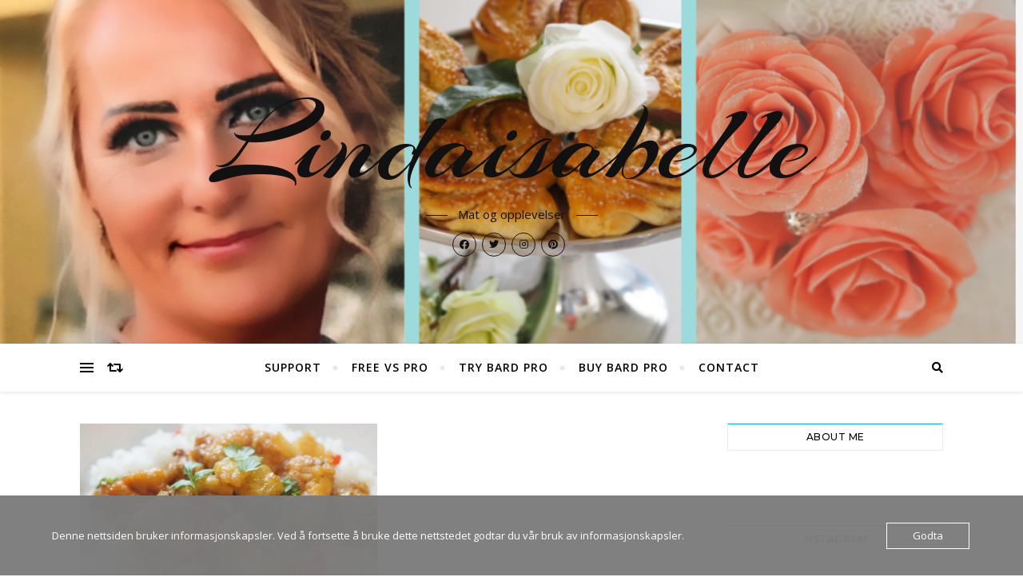

--- FILE ---
content_type: text/html; charset=UTF-8
request_url: https://www.lindaisabelle.no/tag/hawaiiparty/
body_size: 20205
content:
<!DOCTYPE html>
<html lang="nb-NO">
<head>
	<meta charset="UTF-8">
	<meta name="viewport" content="width=device-width, initial-scale=1.0" />
	<link rel="profile" href="http://gmpg.org/xfn/11">

<title>hawaiiparty &#8211; Lindaisabelle</title>
<meta name='robots' content='max-image-preview:large' />
<link rel='dns-prefetch' href='//static.addtoany.com' />
<link rel='dns-prefetch' href='//fonts.googleapis.com' />
<link rel="alternate" type="application/rss+xml" title="Lindaisabelle &raquo; strøm" href="https://www.lindaisabelle.no/feed/" />
<link rel="alternate" type="application/rss+xml" title="Lindaisabelle &raquo; kommentarstrøm" href="https://www.lindaisabelle.no/comments/feed/" />
<link rel="alternate" type="application/rss+xml" title="Lindaisabelle &raquo; hawaiiparty stikkord-strøm" href="https://www.lindaisabelle.no/tag/hawaiiparty/feed/" />
<style id='wp-img-auto-sizes-contain-inline-css' type='text/css'>
img:is([sizes=auto i],[sizes^="auto," i]){contain-intrinsic-size:3000px 1500px}
/*# sourceURL=wp-img-auto-sizes-contain-inline-css */
</style>
<link rel='stylesheet' id='sbi_styles-css' href='https://usercontent.one/wp/www.lindaisabelle.no/wp-content/plugins/instagram-feed/css/sbi-styles.min.css?ver=6.8.0&media=1707987623' type='text/css' media='all' />
<style id='wp-emoji-styles-inline-css' type='text/css'>

	img.wp-smiley, img.emoji {
		display: inline !important;
		border: none !important;
		box-shadow: none !important;
		height: 1em !important;
		width: 1em !important;
		margin: 0 0.07em !important;
		vertical-align: -0.1em !important;
		background: none !important;
		padding: 0 !important;
	}
/*# sourceURL=wp-emoji-styles-inline-css */
</style>
<style id='wp-block-library-inline-css' type='text/css'>
:root{--wp-block-synced-color:#7a00df;--wp-block-synced-color--rgb:122,0,223;--wp-bound-block-color:var(--wp-block-synced-color);--wp-editor-canvas-background:#ddd;--wp-admin-theme-color:#007cba;--wp-admin-theme-color--rgb:0,124,186;--wp-admin-theme-color-darker-10:#006ba1;--wp-admin-theme-color-darker-10--rgb:0,107,160.5;--wp-admin-theme-color-darker-20:#005a87;--wp-admin-theme-color-darker-20--rgb:0,90,135;--wp-admin-border-width-focus:2px}@media (min-resolution:192dpi){:root{--wp-admin-border-width-focus:1.5px}}.wp-element-button{cursor:pointer}:root .has-very-light-gray-background-color{background-color:#eee}:root .has-very-dark-gray-background-color{background-color:#313131}:root .has-very-light-gray-color{color:#eee}:root .has-very-dark-gray-color{color:#313131}:root .has-vivid-green-cyan-to-vivid-cyan-blue-gradient-background{background:linear-gradient(135deg,#00d084,#0693e3)}:root .has-purple-crush-gradient-background{background:linear-gradient(135deg,#34e2e4,#4721fb 50%,#ab1dfe)}:root .has-hazy-dawn-gradient-background{background:linear-gradient(135deg,#faaca8,#dad0ec)}:root .has-subdued-olive-gradient-background{background:linear-gradient(135deg,#fafae1,#67a671)}:root .has-atomic-cream-gradient-background{background:linear-gradient(135deg,#fdd79a,#004a59)}:root .has-nightshade-gradient-background{background:linear-gradient(135deg,#330968,#31cdcf)}:root .has-midnight-gradient-background{background:linear-gradient(135deg,#020381,#2874fc)}:root{--wp--preset--font-size--normal:16px;--wp--preset--font-size--huge:42px}.has-regular-font-size{font-size:1em}.has-larger-font-size{font-size:2.625em}.has-normal-font-size{font-size:var(--wp--preset--font-size--normal)}.has-huge-font-size{font-size:var(--wp--preset--font-size--huge)}.has-text-align-center{text-align:center}.has-text-align-left{text-align:left}.has-text-align-right{text-align:right}.has-fit-text{white-space:nowrap!important}#end-resizable-editor-section{display:none}.aligncenter{clear:both}.items-justified-left{justify-content:flex-start}.items-justified-center{justify-content:center}.items-justified-right{justify-content:flex-end}.items-justified-space-between{justify-content:space-between}.screen-reader-text{border:0;clip-path:inset(50%);height:1px;margin:-1px;overflow:hidden;padding:0;position:absolute;width:1px;word-wrap:normal!important}.screen-reader-text:focus{background-color:#ddd;clip-path:none;color:#444;display:block;font-size:1em;height:auto;left:5px;line-height:normal;padding:15px 23px 14px;text-decoration:none;top:5px;width:auto;z-index:100000}html :where(.has-border-color){border-style:solid}html :where([style*=border-top-color]){border-top-style:solid}html :where([style*=border-right-color]){border-right-style:solid}html :where([style*=border-bottom-color]){border-bottom-style:solid}html :where([style*=border-left-color]){border-left-style:solid}html :where([style*=border-width]){border-style:solid}html :where([style*=border-top-width]){border-top-style:solid}html :where([style*=border-right-width]){border-right-style:solid}html :where([style*=border-bottom-width]){border-bottom-style:solid}html :where([style*=border-left-width]){border-left-style:solid}html :where(img[class*=wp-image-]){height:auto;max-width:100%}:where(figure){margin:0 0 1em}html :where(.is-position-sticky){--wp-admin--admin-bar--position-offset:var(--wp-admin--admin-bar--height,0px)}@media screen and (max-width:600px){html :where(.is-position-sticky){--wp-admin--admin-bar--position-offset:0px}}

/*# sourceURL=wp-block-library-inline-css */
</style><style id='global-styles-inline-css' type='text/css'>
:root{--wp--preset--aspect-ratio--square: 1;--wp--preset--aspect-ratio--4-3: 4/3;--wp--preset--aspect-ratio--3-4: 3/4;--wp--preset--aspect-ratio--3-2: 3/2;--wp--preset--aspect-ratio--2-3: 2/3;--wp--preset--aspect-ratio--16-9: 16/9;--wp--preset--aspect-ratio--9-16: 9/16;--wp--preset--color--black: #000000;--wp--preset--color--cyan-bluish-gray: #abb8c3;--wp--preset--color--white: #ffffff;--wp--preset--color--pale-pink: #f78da7;--wp--preset--color--vivid-red: #cf2e2e;--wp--preset--color--luminous-vivid-orange: #ff6900;--wp--preset--color--luminous-vivid-amber: #fcb900;--wp--preset--color--light-green-cyan: #7bdcb5;--wp--preset--color--vivid-green-cyan: #00d084;--wp--preset--color--pale-cyan-blue: #8ed1fc;--wp--preset--color--vivid-cyan-blue: #0693e3;--wp--preset--color--vivid-purple: #9b51e0;--wp--preset--gradient--vivid-cyan-blue-to-vivid-purple: linear-gradient(135deg,rgb(6,147,227) 0%,rgb(155,81,224) 100%);--wp--preset--gradient--light-green-cyan-to-vivid-green-cyan: linear-gradient(135deg,rgb(122,220,180) 0%,rgb(0,208,130) 100%);--wp--preset--gradient--luminous-vivid-amber-to-luminous-vivid-orange: linear-gradient(135deg,rgb(252,185,0) 0%,rgb(255,105,0) 100%);--wp--preset--gradient--luminous-vivid-orange-to-vivid-red: linear-gradient(135deg,rgb(255,105,0) 0%,rgb(207,46,46) 100%);--wp--preset--gradient--very-light-gray-to-cyan-bluish-gray: linear-gradient(135deg,rgb(238,238,238) 0%,rgb(169,184,195) 100%);--wp--preset--gradient--cool-to-warm-spectrum: linear-gradient(135deg,rgb(74,234,220) 0%,rgb(151,120,209) 20%,rgb(207,42,186) 40%,rgb(238,44,130) 60%,rgb(251,105,98) 80%,rgb(254,248,76) 100%);--wp--preset--gradient--blush-light-purple: linear-gradient(135deg,rgb(255,206,236) 0%,rgb(152,150,240) 100%);--wp--preset--gradient--blush-bordeaux: linear-gradient(135deg,rgb(254,205,165) 0%,rgb(254,45,45) 50%,rgb(107,0,62) 100%);--wp--preset--gradient--luminous-dusk: linear-gradient(135deg,rgb(255,203,112) 0%,rgb(199,81,192) 50%,rgb(65,88,208) 100%);--wp--preset--gradient--pale-ocean: linear-gradient(135deg,rgb(255,245,203) 0%,rgb(182,227,212) 50%,rgb(51,167,181) 100%);--wp--preset--gradient--electric-grass: linear-gradient(135deg,rgb(202,248,128) 0%,rgb(113,206,126) 100%);--wp--preset--gradient--midnight: linear-gradient(135deg,rgb(2,3,129) 0%,rgb(40,116,252) 100%);--wp--preset--font-size--small: 13px;--wp--preset--font-size--medium: 20px;--wp--preset--font-size--large: 36px;--wp--preset--font-size--x-large: 42px;--wp--preset--spacing--20: 0.44rem;--wp--preset--spacing--30: 0.67rem;--wp--preset--spacing--40: 1rem;--wp--preset--spacing--50: 1.5rem;--wp--preset--spacing--60: 2.25rem;--wp--preset--spacing--70: 3.38rem;--wp--preset--spacing--80: 5.06rem;--wp--preset--shadow--natural: 6px 6px 9px rgba(0, 0, 0, 0.2);--wp--preset--shadow--deep: 12px 12px 50px rgba(0, 0, 0, 0.4);--wp--preset--shadow--sharp: 6px 6px 0px rgba(0, 0, 0, 0.2);--wp--preset--shadow--outlined: 6px 6px 0px -3px rgb(255, 255, 255), 6px 6px rgb(0, 0, 0);--wp--preset--shadow--crisp: 6px 6px 0px rgb(0, 0, 0);}:where(.is-layout-flex){gap: 0.5em;}:where(.is-layout-grid){gap: 0.5em;}body .is-layout-flex{display: flex;}.is-layout-flex{flex-wrap: wrap;align-items: center;}.is-layout-flex > :is(*, div){margin: 0;}body .is-layout-grid{display: grid;}.is-layout-grid > :is(*, div){margin: 0;}:where(.wp-block-columns.is-layout-flex){gap: 2em;}:where(.wp-block-columns.is-layout-grid){gap: 2em;}:where(.wp-block-post-template.is-layout-flex){gap: 1.25em;}:where(.wp-block-post-template.is-layout-grid){gap: 1.25em;}.has-black-color{color: var(--wp--preset--color--black) !important;}.has-cyan-bluish-gray-color{color: var(--wp--preset--color--cyan-bluish-gray) !important;}.has-white-color{color: var(--wp--preset--color--white) !important;}.has-pale-pink-color{color: var(--wp--preset--color--pale-pink) !important;}.has-vivid-red-color{color: var(--wp--preset--color--vivid-red) !important;}.has-luminous-vivid-orange-color{color: var(--wp--preset--color--luminous-vivid-orange) !important;}.has-luminous-vivid-amber-color{color: var(--wp--preset--color--luminous-vivid-amber) !important;}.has-light-green-cyan-color{color: var(--wp--preset--color--light-green-cyan) !important;}.has-vivid-green-cyan-color{color: var(--wp--preset--color--vivid-green-cyan) !important;}.has-pale-cyan-blue-color{color: var(--wp--preset--color--pale-cyan-blue) !important;}.has-vivid-cyan-blue-color{color: var(--wp--preset--color--vivid-cyan-blue) !important;}.has-vivid-purple-color{color: var(--wp--preset--color--vivid-purple) !important;}.has-black-background-color{background-color: var(--wp--preset--color--black) !important;}.has-cyan-bluish-gray-background-color{background-color: var(--wp--preset--color--cyan-bluish-gray) !important;}.has-white-background-color{background-color: var(--wp--preset--color--white) !important;}.has-pale-pink-background-color{background-color: var(--wp--preset--color--pale-pink) !important;}.has-vivid-red-background-color{background-color: var(--wp--preset--color--vivid-red) !important;}.has-luminous-vivid-orange-background-color{background-color: var(--wp--preset--color--luminous-vivid-orange) !important;}.has-luminous-vivid-amber-background-color{background-color: var(--wp--preset--color--luminous-vivid-amber) !important;}.has-light-green-cyan-background-color{background-color: var(--wp--preset--color--light-green-cyan) !important;}.has-vivid-green-cyan-background-color{background-color: var(--wp--preset--color--vivid-green-cyan) !important;}.has-pale-cyan-blue-background-color{background-color: var(--wp--preset--color--pale-cyan-blue) !important;}.has-vivid-cyan-blue-background-color{background-color: var(--wp--preset--color--vivid-cyan-blue) !important;}.has-vivid-purple-background-color{background-color: var(--wp--preset--color--vivid-purple) !important;}.has-black-border-color{border-color: var(--wp--preset--color--black) !important;}.has-cyan-bluish-gray-border-color{border-color: var(--wp--preset--color--cyan-bluish-gray) !important;}.has-white-border-color{border-color: var(--wp--preset--color--white) !important;}.has-pale-pink-border-color{border-color: var(--wp--preset--color--pale-pink) !important;}.has-vivid-red-border-color{border-color: var(--wp--preset--color--vivid-red) !important;}.has-luminous-vivid-orange-border-color{border-color: var(--wp--preset--color--luminous-vivid-orange) !important;}.has-luminous-vivid-amber-border-color{border-color: var(--wp--preset--color--luminous-vivid-amber) !important;}.has-light-green-cyan-border-color{border-color: var(--wp--preset--color--light-green-cyan) !important;}.has-vivid-green-cyan-border-color{border-color: var(--wp--preset--color--vivid-green-cyan) !important;}.has-pale-cyan-blue-border-color{border-color: var(--wp--preset--color--pale-cyan-blue) !important;}.has-vivid-cyan-blue-border-color{border-color: var(--wp--preset--color--vivid-cyan-blue) !important;}.has-vivid-purple-border-color{border-color: var(--wp--preset--color--vivid-purple) !important;}.has-vivid-cyan-blue-to-vivid-purple-gradient-background{background: var(--wp--preset--gradient--vivid-cyan-blue-to-vivid-purple) !important;}.has-light-green-cyan-to-vivid-green-cyan-gradient-background{background: var(--wp--preset--gradient--light-green-cyan-to-vivid-green-cyan) !important;}.has-luminous-vivid-amber-to-luminous-vivid-orange-gradient-background{background: var(--wp--preset--gradient--luminous-vivid-amber-to-luminous-vivid-orange) !important;}.has-luminous-vivid-orange-to-vivid-red-gradient-background{background: var(--wp--preset--gradient--luminous-vivid-orange-to-vivid-red) !important;}.has-very-light-gray-to-cyan-bluish-gray-gradient-background{background: var(--wp--preset--gradient--very-light-gray-to-cyan-bluish-gray) !important;}.has-cool-to-warm-spectrum-gradient-background{background: var(--wp--preset--gradient--cool-to-warm-spectrum) !important;}.has-blush-light-purple-gradient-background{background: var(--wp--preset--gradient--blush-light-purple) !important;}.has-blush-bordeaux-gradient-background{background: var(--wp--preset--gradient--blush-bordeaux) !important;}.has-luminous-dusk-gradient-background{background: var(--wp--preset--gradient--luminous-dusk) !important;}.has-pale-ocean-gradient-background{background: var(--wp--preset--gradient--pale-ocean) !important;}.has-electric-grass-gradient-background{background: var(--wp--preset--gradient--electric-grass) !important;}.has-midnight-gradient-background{background: var(--wp--preset--gradient--midnight) !important;}.has-small-font-size{font-size: var(--wp--preset--font-size--small) !important;}.has-medium-font-size{font-size: var(--wp--preset--font-size--medium) !important;}.has-large-font-size{font-size: var(--wp--preset--font-size--large) !important;}.has-x-large-font-size{font-size: var(--wp--preset--font-size--x-large) !important;}
/*# sourceURL=global-styles-inline-css */
</style>

<style id='classic-theme-styles-inline-css' type='text/css'>
/*! This file is auto-generated */
.wp-block-button__link{color:#fff;background-color:#32373c;border-radius:9999px;box-shadow:none;text-decoration:none;padding:calc(.667em + 2px) calc(1.333em + 2px);font-size:1.125em}.wp-block-file__button{background:#32373c;color:#fff;text-decoration:none}
/*# sourceURL=/wp-includes/css/classic-themes.min.css */
</style>
<link rel='stylesheet' id='oc_cb_css_fr-css' href='https://usercontent.one/wp/www.lindaisabelle.no/wp-content/plugins/onecom-themes-plugins/assets/min-css/cookie-banner-frontend.min.css?ver=5.0.4&media=1707987623' type='text/css' media='all' />
<link rel='stylesheet' id='contact-form-7-css' href='https://usercontent.one/wp/www.lindaisabelle.no/wp-content/plugins/contact-form-7/includes/css/styles.css?ver=6.0.6&media=1707987623' type='text/css' media='all' />
<link rel='stylesheet' id='bard-style-css' href='https://usercontent.one/wp/www.lindaisabelle.no/wp-content/themes/bard/style.css?ver=1.4.9.8&media=1707987623' type='text/css' media='all' />
<link rel='stylesheet' id='fontawesome-css' href='https://usercontent.one/wp/www.lindaisabelle.no/wp-content/themes/bard/assets/css/fontawesome/all.min.css?ver=6.9&media=1707987623' type='text/css' media='all' />
<link rel='stylesheet' id='fontello-css' href='https://usercontent.one/wp/www.lindaisabelle.no/wp-content/themes/bard/assets/css/fontello.css?ver=6.9&media=1707987623' type='text/css' media='all' />
<link rel='stylesheet' id='slick-css' href='https://usercontent.one/wp/www.lindaisabelle.no/wp-content/themes/bard/assets/css/slick.css?ver=6.9&media=1707987623' type='text/css' media='all' />
<link rel='stylesheet' id='scrollbar-css' href='https://usercontent.one/wp/www.lindaisabelle.no/wp-content/themes/bard/assets/css/perfect-scrollbar.css?ver=6.9&media=1707987623' type='text/css' media='all' />
<link rel='stylesheet' id='bard-woocommerce-css' href='https://usercontent.one/wp/www.lindaisabelle.no/wp-content/themes/bard/assets/css/woocommerce.css?ver=6.9&media=1707987623' type='text/css' media='all' />
<link rel='stylesheet' id='bard-responsive-css' href='https://usercontent.one/wp/www.lindaisabelle.no/wp-content/themes/bard/assets/css/responsive.css?ver=6.9&media=1707987623' type='text/css' media='all' />
<link rel='stylesheet' id='bard-montserratr-font-css' href='//fonts.googleapis.com/css?family=Montserrat%3A300%2C300i%2C400%2C400i%2C500%2C500i%2C600%2C600i%2C700%2C700i&#038;ver=1.0.0' type='text/css' media='all' />
<link rel='stylesheet' id='bard-opensans-font-css' href='//fonts.googleapis.com/css?family=Open+Sans%3A400%2C400i%2C600%2C600i%2C700%2C700i&#038;ver=1.0.0' type='text/css' media='all' />
<link rel='stylesheet' id='bard-arizonia-font-css' href='//fonts.googleapis.com/css?family=Arizonia%3A300%2C300i%2C400%2C400i%2C500%2C500i%2C600%2C600i%2C700%2C700i&#038;ver=1.0.0' type='text/css' media='all' />
<link rel='stylesheet' id='recent-posts-widget-with-thumbnails-public-style-css' href='https://usercontent.one/wp/www.lindaisabelle.no/wp-content/plugins/recent-posts-widget-with-thumbnails/public.css?ver=7.1.1&media=1707987623' type='text/css' media='all' />
<link rel='stylesheet' id='addtoany-css' href='https://usercontent.one/wp/www.lindaisabelle.no/wp-content/plugins/add-to-any/addtoany.min.css?ver=1.16&media=1707987623' type='text/css' media='all' />
<script type="text/javascript" id="addtoany-core-js-before">
/* <![CDATA[ */
window.a2a_config=window.a2a_config||{};a2a_config.callbacks=[];a2a_config.overlays=[];a2a_config.templates={};a2a_localize = {
	Share: "Share",
	Save: "Save",
	Subscribe: "Subscribe",
	Email: "Email",
	Bookmark: "Bookmark",
	ShowAll: "Show all",
	ShowLess: "Show less",
	FindServices: "Find service(s)",
	FindAnyServiceToAddTo: "Instantly find any service to add to",
	PoweredBy: "Powered by",
	ShareViaEmail: "Share via email",
	SubscribeViaEmail: "Subscribe via email",
	BookmarkInYourBrowser: "Bookmark in your browser",
	BookmarkInstructions: "Press Ctrl+D or \u2318+D to bookmark this page",
	AddToYourFavorites: "Add to your favorites",
	SendFromWebOrProgram: "Send from any email address or email program",
	EmailProgram: "Email program",
	More: "More&#8230;",
	ThanksForSharing: "Thanks for sharing!",
	ThanksForFollowing: "Thanks for following!"
};


//# sourceURL=addtoany-core-js-before
/* ]]> */
</script>
<script type="text/javascript" defer src="https://static.addtoany.com/menu/page.js" id="addtoany-core-js"></script>
<script type="text/javascript" src="https://www.lindaisabelle.no/wp-includes/js/jquery/jquery.min.js?ver=3.7.1" id="jquery-core-js"></script>
<script type="text/javascript" src="https://www.lindaisabelle.no/wp-includes/js/jquery/jquery-migrate.min.js?ver=3.4.1" id="jquery-migrate-js"></script>
<script type="text/javascript" defer src="https://usercontent.one/wp/www.lindaisabelle.no/wp-content/plugins/add-to-any/addtoany.min.js?ver=1.1&media=1707987623" id="addtoany-jquery-js"></script>
<link rel="https://api.w.org/" href="https://www.lindaisabelle.no/wp-json/" /><link rel="alternate" title="JSON" type="application/json" href="https://www.lindaisabelle.no/wp-json/wp/v2/tags/198" /><link rel="EditURI" type="application/rsd+xml" title="RSD" href="https://www.lindaisabelle.no/xmlrpc.php?rsd" />
<meta name="generator" content="WordPress 6.9" />
<style>[class*=" icon-oc-"],[class^=icon-oc-]{speak:none;font-style:normal;font-weight:400;font-variant:normal;text-transform:none;line-height:1;-webkit-font-smoothing:antialiased;-moz-osx-font-smoothing:grayscale}.icon-oc-one-com-white-32px-fill:before{content:"901"}.icon-oc-one-com:before{content:"900"}#one-com-icon,.toplevel_page_onecom-wp .wp-menu-image{speak:none;display:flex;align-items:center;justify-content:center;text-transform:none;line-height:1;-webkit-font-smoothing:antialiased;-moz-osx-font-smoothing:grayscale}.onecom-wp-admin-bar-item>a,.toplevel_page_onecom-wp>.wp-menu-name{font-size:16px;font-weight:400;line-height:1}.toplevel_page_onecom-wp>.wp-menu-name img{width:69px;height:9px;}.wp-submenu-wrap.wp-submenu>.wp-submenu-head>img{width:88px;height:auto}.onecom-wp-admin-bar-item>a img{height:7px!important}.onecom-wp-admin-bar-item>a img,.toplevel_page_onecom-wp>.wp-menu-name img{opacity:.8}.onecom-wp-admin-bar-item.hover>a img,.toplevel_page_onecom-wp.wp-has-current-submenu>.wp-menu-name img,li.opensub>a.toplevel_page_onecom-wp>.wp-menu-name img{opacity:1}#one-com-icon:before,.onecom-wp-admin-bar-item>a:before,.toplevel_page_onecom-wp>.wp-menu-image:before{content:'';position:static!important;background-color:rgba(240,245,250,.4);border-radius:102px;width:18px;height:18px;padding:0!important}.onecom-wp-admin-bar-item>a:before{width:14px;height:14px}.onecom-wp-admin-bar-item.hover>a:before,.toplevel_page_onecom-wp.opensub>a>.wp-menu-image:before,.toplevel_page_onecom-wp.wp-has-current-submenu>.wp-menu-image:before{background-color:#76b82a}.onecom-wp-admin-bar-item>a{display:inline-flex!important;align-items:center;justify-content:center}#one-com-logo-wrapper{font-size:4em}#one-com-icon{vertical-align:middle}.imagify-welcome{display:none !important;}</style><style id="bard_dynamic_css">body {background-color: #ffffff;}#top-bar {background-color: #ffffff;}#top-bar a {color: #000000;}#top-bar a:hover,#top-bar li.current-menu-item > a,#top-bar li.current-menu-ancestor > a,#top-bar .sub-menu li.current-menu-item > a,#top-bar .sub-menu li.current-menu-ancestor> a {color: #00a9ff;}#top-menu .sub-menu,#top-menu .sub-menu a {background-color: #ffffff;border-color: rgba(0,0,0, 0.05);}.header-logo a,.site-description,.header-socials-icon {color: #111;}.site-description:before,.site-description:after {background: #111;}.header-logo a:hover,.header-socials-icon:hover {color: #111111;}.entry-header {background-color: #ffffff;}#main-nav {background-color: #ffffff;box-shadow: 0px 1px 5px rgba(0,0,0, 0.1);}#main-nav a,#main-nav i,#main-nav #s {color: #000000;}.main-nav-sidebar div span,.sidebar-alt-close-btn span,.btn-tooltip {background-color: #000000;}.btn-tooltip:before {border-top-color: #000000;}#main-nav a:hover,#main-nav i:hover,#main-nav li.current-menu-item > a,#main-nav li.current-menu-ancestor > a,#main-nav .sub-menu li.current-menu-item > a,#main-nav .sub-menu li.current-menu-ancestor > a {color: #00a9ff;}.main-nav-sidebar:hover div span {background-color: #00a9ff;}#main-menu .sub-menu,#main-menu .sub-menu a {background-color: #ffffff;border-color: rgba(0,0,0, 0.05);}#main-nav #s {background-color: #ffffff;}#main-nav #s::-webkit-input-placeholder { /* Chrome/Opera/Safari */color: rgba(0,0,0, 0.7);}#main-nav #s::-moz-placeholder { /* Firefox 19+ */color: rgba(0,0,0, 0.7);}#main-nav #s:-ms-input-placeholder { /* IE 10+ */color: rgba(0,0,0, 0.7);}#main-nav #s:-moz-placeholder { /* Firefox 18- */color: rgba(0,0,0, 0.7);}/* Background */.sidebar-alt,.main-content,.featured-slider-area,#featured-links,.page-content select,.page-content input,.page-content textarea {background-color: #ffffff;}.featured-link .cv-inner {border-color: rgba(255,255,255, 0.4);}.featured-link:hover .cv-inner {border-color: rgba(255,255,255, 0.8);}#featured-links h6 {background-color: #ffffff;color: #000000;}/* Text */.page-content,.page-content select,.page-content input,.page-content textarea,.page-content .post-author a,.page-content .bard-widget a,.page-content .comment-author {color: #464646;}/* Title */.page-content h1,.page-content h2,.page-content h3,.page-content h4,.page-content h5,.page-content h6,.page-content .post-title a,.page-content .post-author a,.page-content .author-description h3 a,.page-content .related-posts h5 a,.page-content .blog-pagination .previous-page a,.page-content .blog-pagination .next-page a,blockquote,.page-content .post-share a,.page-content .read-more a {color: #030303;}.widget_wysija .widget-title h4:after {background-color: #030303;}.page-content .read-more a:hover,.page-content .post-title a:hover {color: rgba(3,3,3, 0.75);}/* Meta */.page-content .post-author,.page-content .post-comments,.page-content .post-date,.page-content .post-meta,.page-content .post-meta a,.page-content .related-post-date,.page-content .comment-meta a,.page-content .author-share a,.page-content .post-tags a,.page-content .tagcloud a,.widget_categories li,.widget_archive li,.ahse-subscribe-box p,.rpwwt-post-author,.rpwwt-post-categories,.rpwwt-post-date,.rpwwt-post-comments-number,.copyright-info,#page-footer .copyright-info a,.footer-menu-container,#page-footer .footer-menu-container a,.single-navigation span,.comment-notes {color: #a1a1a1;}.page-content input::-webkit-input-placeholder { /* Chrome/Opera/Safari */color: #a1a1a1;}.page-content input::-moz-placeholder { /* Firefox 19+ */color: #a1a1a1;}.page-content input:-ms-input-placeholder { /* IE 10+ */color: #a1a1a1;}.page-content input:-moz-placeholder { /* Firefox 18- */color: #a1a1a1;}/* Accent */a,.post-categories,#page-wrap .bard-widget.widget_text a,.scrolltop,.required {color: #00a9ff;}/* Disable TMP.page-content .elementor a,.page-content .elementor a:hover {color: inherit;}*/.ps-container > .ps-scrollbar-y-rail > .ps-scrollbar-y,.read-more a:after {background: #00a9ff;}a:hover,.scrolltop:hover {color: rgba(0,169,255, 0.8);}blockquote {border-color: #00a9ff;}.widget-title h4 {border-top-color: #00a9ff;}/* Selection */::-moz-selection {color: #ffffff;background: #00a9ff;}::selection {color: #ffffff;background: #00a9ff;}/* Border */.page-content .post-footer,.blog-list-style,.page-content .author-description,.page-content .related-posts,.page-content .entry-comments,.page-content .bard-widget li,.page-content #wp-calendar,.page-content #wp-calendar caption,.page-content #wp-calendar tbody td,.page-content .widget_nav_menu li a,.page-content .tagcloud a,.page-content select,.page-content input,.page-content textarea,.post-tags a,.gallery-caption,.wp-caption-text,table tr,table th,table td,pre,.single-navigation {border-color: #e8e8e8;}#main-menu > li:after,.border-divider,hr {background-color: #e8e8e8;}/* Buttons */.widget_search .svg-fa-wrap,.widget_search #searchsubmit,.wp-block-search button,.page-content .submit,.page-content .blog-pagination.numeric a,.page-content .post-password-form input[type="submit"],.page-content .wpcf7 [type="submit"] {color: #ffffff;background-color: #333333;}.page-content .submit:hover,.page-content .blog-pagination.numeric a:hover,.page-content .blog-pagination.numeric span,.page-content .bard-subscribe-box input[type="submit"],.page-content .widget_wysija input[type="submit"],.page-content .post-password-form input[type="submit"]:hover,.page-content .wpcf7 [type="submit"]:hover {color: #ffffff;background-color: #00a9ff;}/* Image Overlay */.image-overlay,#infscr-loading,.page-content h4.image-overlay {color: #ffffff;background-color: rgba(73,73,73, 0.2);}.image-overlay a,.post-slider .prev-arrow,.post-slider .next-arrow,.page-content .image-overlay a,#featured-slider .slider-dots {color: #ffffff;}.slide-caption {background: rgba(255,255,255, 0.95);}#featured-slider .prev-arrow,#featured-slider .next-arrow,#featured-slider .slick-active,.slider-title:after {background: #ffffff;}.footer-socials,.footer-widgets {background: #ffffff;}.instagram-title {background: rgba(255,255,255, 0.85);}#page-footer,#page-footer a,#page-footer select,#page-footer input,#page-footer textarea {color: #222222;}#page-footer #s::-webkit-input-placeholder { /* Chrome/Opera/Safari */color: #222222;}#page-footer #s::-moz-placeholder { /* Firefox 19+ */color: #222222;}#page-footer #s:-ms-input-placeholder { /* IE 10+ */color: #222222;}#page-footer #s:-moz-placeholder { /* Firefox 18- */color: #222222;}/* Title */#page-footer h1,#page-footer h2,#page-footer h3,#page-footer h4,#page-footer h5,#page-footer h6,#page-footer .footer-socials a{color: #111111;}#page-footer a:hover {color: #00a9ff;}/* Border */#page-footer a,#page-footer .bard-widget li,#page-footer #wp-calendar,#page-footer #wp-calendar caption,#page-footer #wp-calendar tbody td,#page-footer .widget_nav_menu li a,#page-footer select,#page-footer input,#page-footer textarea,#page-footer .widget-title h4:before,#page-footer .widget-title h4:after,.alt-widget-title,.footer-widgets {border-color: #e8e8e8;}.sticky,.footer-copyright,.bard-widget.widget_wysija {background-color: #f6f6f6;}.bard-preloader-wrap {background-color: #ffffff;}.boxed-wrapper {max-width: 1160px;}.sidebar-alt {max-width: 340px;left: -340px; padding: 85px 35px 0px;}.sidebar-left,.sidebar-right {width: 302px;}.main-container {width: calc(100% - 302px);width: -webkit-calc(100% - 302px);}#top-bar > div,#main-nav > div,#featured-links,.main-content,.page-footer-inner,.featured-slider-area.boxed-wrapper {padding-left: 40px;padding-right: 40px;}.bard-instagram-widget #sb_instagram {max-width: none !important;}.bard-instagram-widget #sbi_images {display: -webkit-box;display: -ms-flexbox;display: flex;}.bard-instagram-widget #sbi_images .sbi_photo {height: auto !important;}.bard-instagram-widget #sbi_images .sbi_photo img {display: block !important;}.bard-widget #sbi_images .sbi_photo {height: auto !important;}.bard-widget #sbi_images .sbi_photo img {display: block !important;}@media screen and ( max-width: 979px ) {.top-bar-socials {float: none !important;}.top-bar-socials a {line-height: 40px !important;}}.entry-header {height: 450px;background-image: url(https://usercontent.one/wp/www.lindaisabelle.no/wp-content/uploads/2019/05/cropped-Merknad-2019-05-03-182341.png?media=1707987623);background-size: cover;}.entry-header {background-position: center center;}.logo-img {max-width: 500px;}#main-nav {text-align: center;}.main-nav-icons {position: absolute;top: 0px;right: 40px;z-index: 2;}.main-nav-buttons {position: absolute;top: 0px;left: 40px;z-index: 1;}#featured-links .featured-link {margin-right: 25px;}#featured-links .featured-link:last-of-type {margin-right: 0;}#featured-links .featured-link {width: calc( (100% - 50px) / 3 - 1px);width: -webkit-calc( (100% - 50px) / 3- 1px);}.blog-grid > li {display: inline-block;vertical-align: top;margin-right: 32px;margin-bottom: 35px;}.blog-grid > li.blog-grid-style {width: calc((100% - 32px ) /2 - 1px);width: -webkit-calc((100% - 32px ) /2 - 1px);}@media screen and ( min-width: 979px ) {.blog-grid > .blog-list-style:nth-last-of-type(-n+1) {margin-bottom: 0;}.blog-grid > .blog-grid-style:nth-last-of-type(-n+2) { margin-bottom: 0;}}@media screen and ( max-width: 640px ) {.blog-grid > li:nth-last-of-type(-n+1) {margin-bottom: 0;}}.blog-grid > li:nth-of-type(2n+2) {margin-right: 0;}.sidebar-right {padding-left: 32px;}.blog-classic-style .post-content > p:first-of-type:first-letter,.single .post-content > p:not(.wp-block-tag-cloud):first-of-type:first-letter,article.page .post-content > p:first-child:first-letter {float: left;margin: 6px 9px 0 -1px;font-family: 'Montserrat';font-weight: normal;font-style: normal;font-size: 81px;line-height: 65px;text-align: center;text-transform: uppercase;}@-moz-document url-prefix() {.blog-classic-style .post-content > p:first-of-type:first-letter,.single .post-content > p:not(.wp-block-tag-cloud):first-of-type:first-letter,article.page .post-content > p:first-child:first-letter {margin-top: 10px !important;}}@media screen and ( max-width: 768px ) {#featured-links {display: none;}}@media screen and ( max-width: 640px ) {.related-posts {display: none;}}.header-logo a {font-family: 'Arizonia';}#top-menu li a {font-family: 'Open Sans';}#main-menu li a {font-family: 'Open Sans';}#mobile-menu li {font-family: 'Open Sans';}#top-menu li a,#main-menu li a,#mobile-menu li {text-transform: uppercase;}.footer-widgets .page-footer-inner > .bard-widget {width: 30%;margin-right: 5%;}.footer-widgets .page-footer-inner > .bard-widget:nth-child(3n+3) {margin-right: 0;}.footer-widgets .page-footer-inner > .bard-widget:nth-child(3n+4) {clear: both;}.woocommerce div.product .stock,.woocommerce div.product p.price,.woocommerce div.product span.price,.woocommerce ul.products li.product .price,.woocommerce-Reviews .woocommerce-review__author,.woocommerce form .form-row .required,.woocommerce form .form-row.woocommerce-invalid label,.woocommerce .page-content div.product .woocommerce-tabs ul.tabs li a {color: #464646;}.woocommerce a.remove:hover {color: #464646 !important;}.woocommerce a.remove,.woocommerce .product_meta,.page-content .woocommerce-breadcrumb,.page-content .woocommerce-review-link,.page-content .woocommerce-breadcrumb a,.page-content .woocommerce-MyAccount-navigation-link a,.woocommerce .woocommerce-info:before,.woocommerce .page-content .woocommerce-result-count,.woocommerce-page .page-content .woocommerce-result-count,.woocommerce-Reviews .woocommerce-review__published-date,.woocommerce .product_list_widget .quantity,.woocommerce .widget_products .amount,.woocommerce .widget_price_filter .price_slider_amount,.woocommerce .widget_recently_viewed_products .amount,.woocommerce .widget_top_rated_products .amount,.woocommerce .widget_recent_reviews .reviewer {color: #a1a1a1;}.woocommerce a.remove {color: #a1a1a1 !important;}p.demo_store,.woocommerce-store-notice,.woocommerce span.onsale { background-color: #00a9ff;}.woocommerce .star-rating::before,.woocommerce .star-rating span::before,.woocommerce .page-content ul.products li.product .button,.page-content .woocommerce ul.products li.product .button,.page-content .woocommerce-MyAccount-navigation-link.is-active a,.page-content .woocommerce-MyAccount-navigation-link a:hover,.woocommerce-message::before { color: #00a9ff;}.woocommerce form.login,.woocommerce form.register,.woocommerce-account fieldset,.woocommerce form.checkout_coupon,.woocommerce .woocommerce-info,.woocommerce .woocommerce-error,.woocommerce .woocommerce-message,.woocommerce .widget_shopping_cart .total,.woocommerce.widget_shopping_cart .total,.woocommerce-Reviews .comment_container,.woocommerce-cart #payment ul.payment_methods,#add_payment_method #payment ul.payment_methods,.woocommerce-checkout #payment ul.payment_methods,.woocommerce div.product .woocommerce-tabs ul.tabs::before,.woocommerce div.product .woocommerce-tabs ul.tabs::after,.woocommerce div.product .woocommerce-tabs ul.tabs li,.woocommerce .woocommerce-MyAccount-navigation-link,.select2-container--default .select2-selection--single {border-color: #e8e8e8;}.woocommerce-cart #payment,#add_payment_method #payment,.woocommerce-checkout #payment,.woocommerce .woocommerce-info,.woocommerce .woocommerce-error,.woocommerce .woocommerce-message,.woocommerce div.product .woocommerce-tabs ul.tabs li {background-color: rgba(232,232,232, 0.3);}.woocommerce-cart #payment div.payment_box::before,#add_payment_method #payment div.payment_box::before,.woocommerce-checkout #payment div.payment_box::before {border-color: rgba(232,232,232, 0.5);}.woocommerce-cart #payment div.payment_box,#add_payment_method #payment div.payment_box,.woocommerce-checkout #payment div.payment_box {background-color: rgba(232,232,232, 0.5);}.page-content .woocommerce input.button,.page-content .woocommerce a.button,.page-content .woocommerce a.button.alt,.page-content .woocommerce button.button.alt,.page-content .woocommerce input.button.alt,.page-content .woocommerce #respond input#submit.alt,.woocommerce .page-content .widget_product_search input[type="submit"],.woocommerce .page-content .woocommerce-message .button,.woocommerce .page-content a.button.alt,.woocommerce .page-content button.button.alt,.woocommerce .page-content #respond input#submit,.woocommerce .page-content .widget_price_filter .button,.woocommerce .page-content .woocommerce-message .button,.woocommerce-page .page-content .woocommerce-message .button {color: #ffffff;background-color: #333333;}.page-content .woocommerce input.button:hover,.page-content .woocommerce a.button:hover,.page-content .woocommerce a.button.alt:hover,.page-content .woocommerce button.button.alt:hover,.page-content .woocommerce input.button.alt:hover,.page-content .woocommerce #respond input#submit.alt:hover,.woocommerce .page-content .woocommerce-message .button:hover,.woocommerce .page-content a.button.alt:hover,.woocommerce .page-content button.button.alt:hover,.woocommerce .page-content #respond input#submit:hover,.woocommerce .page-content .widget_price_filter .button:hover,.woocommerce .page-content .woocommerce-message .button:hover,.woocommerce-page .page-content .woocommerce-message .button:hover {color: #ffffff;background-color: #00a9ff;}#loadFacebookG{width:35px;height:35px;display:block;position:relative;margin:auto}.facebook_blockG{background-color:#00a9ff;border:1px solid #00a9ff;float:left;height:25px;margin-left:2px;width:7px;opacity:.1;animation-name:bounceG;-o-animation-name:bounceG;-ms-animation-name:bounceG;-webkit-animation-name:bounceG;-moz-animation-name:bounceG;animation-duration:1.235s;-o-animation-duration:1.235s;-ms-animation-duration:1.235s;-webkit-animation-duration:1.235s;-moz-animation-duration:1.235s;animation-iteration-count:infinite;-o-animation-iteration-count:infinite;-ms-animation-iteration-count:infinite;-webkit-animation-iteration-count:infinite;-moz-animation-iteration-count:infinite;animation-direction:normal;-o-animation-direction:normal;-ms-animation-direction:normal;-webkit-animation-direction:normal;-moz-animation-direction:normal;transform:scale(0.7);-o-transform:scale(0.7);-ms-transform:scale(0.7);-webkit-transform:scale(0.7);-moz-transform:scale(0.7)}#blockG_1{animation-delay:.3695s;-o-animation-delay:.3695s;-ms-animation-delay:.3695s;-webkit-animation-delay:.3695s;-moz-animation-delay:.3695s}#blockG_2{animation-delay:.496s;-o-animation-delay:.496s;-ms-animation-delay:.496s;-webkit-animation-delay:.496s;-moz-animation-delay:.496s}#blockG_3{animation-delay:.6125s;-o-animation-delay:.6125s;-ms-animation-delay:.6125s;-webkit-animation-delay:.6125s;-moz-animation-delay:.6125s}@keyframes bounceG{0%{transform:scale(1.2);opacity:1}100%{transform:scale(0.7);opacity:.1}}@-o-keyframes bounceG{0%{-o-transform:scale(1.2);opacity:1}100%{-o-transform:scale(0.7);opacity:.1}}@-ms-keyframes bounceG{0%{-ms-transform:scale(1.2);opacity:1}100%{-ms-transform:scale(0.7);opacity:.1}}@-webkit-keyframes bounceG{0%{-webkit-transform:scale(1.2);opacity:1}100%{-webkit-transform:scale(0.7);opacity:.1}}@-moz-keyframes bounceG{0%{-moz-transform:scale(1.2);opacity:1}100%{-moz-transform:scale(0.7);opacity:.1}}</style><style type="text/css">.recentcomments a{display:inline !important;padding:0 !important;margin:0 !important;}</style><link rel="icon" href="https://usercontent.one/wp/www.lindaisabelle.no/wp-content/uploads/2019/04/cropped-Free_Sample_By_Wix-1-32x32.jpg?media=1707987623" sizes="32x32" />
<link rel="icon" href="https://usercontent.one/wp/www.lindaisabelle.no/wp-content/uploads/2019/04/cropped-Free_Sample_By_Wix-1-192x192.jpg?media=1707987623" sizes="192x192" />
<link rel="apple-touch-icon" href="https://usercontent.one/wp/www.lindaisabelle.no/wp-content/uploads/2019/04/cropped-Free_Sample_By_Wix-1-180x180.jpg?media=1707987623" />
<meta name="msapplication-TileImage" content="https://usercontent.one/wp/www.lindaisabelle.no/wp-content/uploads/2019/04/cropped-Free_Sample_By_Wix-1-270x270.jpg?media=1707987623" />
</head>

<body class="archive tag tag-hawaiiparty tag-198 wp-embed-responsive wp-theme-bard">
	
	<!-- Preloader -->
	
	<!-- Page Wrapper -->
	<div id="page-wrap">

		<!-- Boxed Wrapper -->
		<div id="page-header" >

		
	<div class="entry-header" data-parallax="" data-image="https://usercontent.one/wp/www.lindaisabelle.no/wp-content/uploads/2019/05/cropped-Merknad-2019-05-03-182341.png?media=1707987623">
		<div class="cv-outer">
		<div class="cv-inner">

			<div class="header-logo">
				
									
										<a href="https://www.lindaisabelle.no/">Lindaisabelle</a>
					
								
								<p class="site-description">Mat og opplevelser</p>
								
			</div>

			
	<div class="header-socials">

					<a href="#" target="_blank">
				<span class="header-socials-icon"><i class="fab fa-facebook"></i></span>
							</a>
		
					<a href="#" target="_blank">
				<span class="header-socials-icon"><i class="fab fa-twitter"></i></span>
							</a>
		
					<a href="#" target="_blank">
				<span class="header-socials-icon"><i class="fab fa-instagram"></i></span>
							</a>
		
					<a href="#" target="_blank">
				<span class="header-socials-icon"><i class="fab fa-pinterest"></i></span>
							</a>
		
	</div>

	
		</div>
		</div>
	</div>

	
<div id="main-nav" class="clear-fix">

	<div class="boxed-wrapper">	
		
		<div class="main-nav-buttons">

			<!-- Alt Sidebar Icon -->
						<div class="main-nav-sidebar">
				<span class="btn-tooltip">Alt sidekolonne</span>
				<div>
					<span></span>
					<span></span>
					<span></span>
				</div>
			</div>
			
			<!-- Random Post Button -->			
							
		<a class="random-post-btn" href="https://www.lindaisabelle.no/2019/04/27/kjaerestemiddag/">
			<span class="btn-tooltip">Tilfeldig artikkel</span>
			<i class="fas fa-retweet"></i>
		</a>

								
		</div>

		<!-- Icons -->
		<div class="main-nav-icons">
						<div class="main-nav-search">
				<span class="btn-tooltip">Søk</span>
				<i class="fas fa-search"></i>
				<i class="fas fa-times"></i>
				<form role="search" method="get" id="searchform" class="clear-fix" action="https://www.lindaisabelle.no/"><input type="search" name="s" id="s" placeholder="Søk..." data-placeholder="Skriv og trykk Enter..." value="" /><span class="svg-fa-wrap"><i class="fa fa-search"></i></span><input type="submit" id="searchsubmit" value="st" /></form>			</div>
					</div>


		<!-- Mobile Menu Button -->
		<span class="mobile-menu-btn">
			<i class="fas fa-chevron-down"></i>
		</span>

		<nav class="main-menu-container"><ul id="main-menu" class=""><li id="menu-item-6927" class="menu-item menu-item-type-custom menu-item-object-custom menu-item-has-children menu-item-6927"><a href="#">Support</a>
<ul class="sub-menu">
	<li id="menu-item-6928" class="menu-item menu-item-type-custom menu-item-object-custom menu-item-6928"><a target="_blank" href="https://wp-royal-themes.com/themes/bard/docs/?ref=bard-demo-import-xml">Documentation</a></li>
	<li id="menu-item-6929" class="menu-item menu-item-type-custom menu-item-object-custom menu-item-6929"><a target="_blank" href="https://wp-royal-themes.com/support-bard-free/?ref=bard-demo-import-xml">Support Forums</a></li>
	<li id="menu-item-6930" class="menu-item menu-item-type-custom menu-item-object-custom menu-item-6930"><a target="_blank" href="https://wp-royal-themes.com/themes/bard/bard-free-video-tuts.html?ref=bard-demo-import-xml">Video Tutorials</a></li>
</ul>
</li>
<li id="menu-item-6926" class="menu-item menu-item-type-custom menu-item-object-custom menu-item-6926"><a target="_blank" href="https://wp-royal-themes.com/themes/item-bard-pro/?ref=bard-demo-import-xml#!/features">Free vs Pro</a></li>
<li id="menu-item-6932" class="menu-item menu-item-type-custom menu-item-object-custom menu-item-6932"><a target="_blank" href="https://bard-pro.wp-royal-themes.com/wp-content/plugins/open-house-theme-options/redirect.php?multisite=demo">Try Bard Pro</a></li>
<li id="menu-item-6931" class="menu-item menu-item-type-custom menu-item-object-custom menu-item-6931"><a target="_blank" href="https://wp-royal-themes.com/themes/item-bard-pro/?ref=bard-demo-import-xml#!/download">Buy Bard Pro</a></li>
<li id="menu-item-6925" class="menu-item menu-item-type-post_type menu-item-object-page menu-item-6925"><a href="https://www.lindaisabelle.no/contact/">Contact</a></li>
</ul></nav><nav class="mobile-menu-container"><ul id="mobile-menu" class=""><li class="menu-item menu-item-type-custom menu-item-object-custom menu-item-has-children menu-item-6927"><a href="#">Support</a>
<ul class="sub-menu">
	<li class="menu-item menu-item-type-custom menu-item-object-custom menu-item-6928"><a target="_blank" href="https://wp-royal-themes.com/themes/bard/docs/?ref=bard-demo-import-xml">Documentation</a></li>
	<li class="menu-item menu-item-type-custom menu-item-object-custom menu-item-6929"><a target="_blank" href="https://wp-royal-themes.com/support-bard-free/?ref=bard-demo-import-xml">Support Forums</a></li>
	<li class="menu-item menu-item-type-custom menu-item-object-custom menu-item-6930"><a target="_blank" href="https://wp-royal-themes.com/themes/bard/bard-free-video-tuts.html?ref=bard-demo-import-xml">Video Tutorials</a></li>
</ul>
</li>
<li class="menu-item menu-item-type-custom menu-item-object-custom menu-item-6926"><a target="_blank" href="https://wp-royal-themes.com/themes/item-bard-pro/?ref=bard-demo-import-xml#!/features">Free vs Pro</a></li>
<li class="menu-item menu-item-type-custom menu-item-object-custom menu-item-6932"><a target="_blank" href="https://bard-pro.wp-royal-themes.com/wp-content/plugins/open-house-theme-options/redirect.php?multisite=demo">Try Bard Pro</a></li>
<li class="menu-item menu-item-type-custom menu-item-object-custom menu-item-6931"><a target="_blank" href="https://wp-royal-themes.com/themes/item-bard-pro/?ref=bard-demo-import-xml#!/download">Buy Bard Pro</a></li>
<li class="menu-item menu-item-type-post_type menu-item-object-page menu-item-6925"><a href="https://www.lindaisabelle.no/contact/">Contact</a></li>
 </ul></nav>
	</div>

</div><!-- #main-nav -->


		</div><!-- .boxed-wrapper -->

		<!-- Page Content -->
		<div class="page-content">
			
			
<div class="sidebar-alt-wrap">
	<div class="sidebar-alt-close image-overlay"></div>
	<aside class="sidebar-alt">

		<div class="sidebar-alt-close-btn">
			<span></span>
			<span></span>
		</div>

		<div id="text-4" class="bard-widget widget_text">			<div class="textwidget"><p><a href="https://wp-royal-themes.com/themes/item-bard-free/?ref=bard-demo-import-xml/#download"><img fetchpriority="high" decoding="async" class="alignnone" style="margin: 0 auto 13px auto;" src="https://ashebarddemoimports.kinsta.cloud/bard-demo-import/wp-content/uploads/sites/2/2020/05/banner.jpg" alt="" width="300" height="450" /></a></p>
</div>
		</div><div id="search-2" class="bard-widget widget_search"><form role="search" method="get" id="searchform" class="clear-fix" action="https://www.lindaisabelle.no/"><input type="search" name="s" id="s" placeholder="Søk..." data-placeholder="Skriv og trykk Enter..." value="" /><span class="svg-fa-wrap"><i class="fa fa-search"></i></span><input type="submit" id="searchsubmit" value="st" /></form></div><div id="categories-4" class="bard-widget widget_categories"><div class="alt-widget-title"><h4>Kategorier</h4></div>
			<ul>
					<li class="cat-item cat-item-575"><a href="https://www.lindaisabelle.no/category/kaker/appelsinkake/">appelsinkake</a> (1)
</li>
	<li class="cat-item cat-item-12"><a href="https://www.lindaisabelle.no/category/bakst/">Bakst</a> (23)
</li>
	<li class="cat-item cat-item-2"><a href="https://www.lindaisabelle.no/category/blogg/">Blogg</a> (11)
</li>
	<li class="cat-item cat-item-765"><a href="https://www.lindaisabelle.no/category/bakst/brod/">Brød</a> (2)
</li>
	<li class="cat-item cat-item-516"><a href="https://www.lindaisabelle.no/category/kaker/cupcakes/">cupcakes</a> (1)
</li>
	<li class="cat-item cat-item-600"><a href="https://www.lindaisabelle.no/category/dessert/">dessert</a> (3)
</li>
	<li class="cat-item cat-item-14"><a href="https://www.lindaisabelle.no/category/desserter/">Desserter</a> (19)
</li>
	<li class="cat-item cat-item-254"><a href="https://www.lindaisabelle.no/category/pizza/dressing-pizza/">dressing</a> (1)
</li>
	<li class="cat-item cat-item-27"><a href="https://www.lindaisabelle.no/category/dressing/">Dressing</a> (3)
</li>
	<li class="cat-item cat-item-38"><a href="https://www.lindaisabelle.no/category/drikk/">Drikk</a> (1)
</li>
	<li class="cat-item cat-item-581"><a href="https://www.lindaisabelle.no/category/frokost-lunch/egg-frokost-lunch/">egg</a> (1)
</li>
	<li class="cat-item cat-item-452"><a href="https://www.lindaisabelle.no/category/egg/">egg</a> (1)
</li>
	<li class="cat-item cat-item-184"><a href="https://www.lindaisabelle.no/category/kaker/epler/">epler</a> (2)
</li>
	<li class="cat-item cat-item-689"><a href="https://www.lindaisabelle.no/category/fisk/">fisk</a> (5)
</li>
	<li class="cat-item cat-item-3"><a href="https://www.lindaisabelle.no/category/fiskemiddag/">Fiskemiddag</a> (11)
</li>
	<li class="cat-item cat-item-456"><a href="https://www.lindaisabelle.no/category/bakst/focaccia/">focaccia</a> (1)
</li>
	<li class="cat-item cat-item-597"><a href="https://www.lindaisabelle.no/category/forrett/">Forrett</a> (1)
</li>
	<li class="cat-item cat-item-15"><a href="https://www.lindaisabelle.no/category/frokost-lunch/">Frokost/Lunch</a> (14)
</li>
	<li class="cat-item cat-item-618"><a href="https://www.lindaisabelle.no/category/fromagekake/">fromagekake</a> (1)
</li>
	<li class="cat-item cat-item-619"><a href="https://www.lindaisabelle.no/category/gelekake/">gelèkake</a> (1)
</li>
	<li class="cat-item cat-item-427"><a href="https://www.lindaisabelle.no/category/bakst/gjaerbakst/">Gjærbakst</a> (9)
</li>
	<li class="cat-item cat-item-189"><a href="https://www.lindaisabelle.no/category/grill/">grill</a> (4)
</li>
	<li class="cat-item cat-item-743"><a href="https://www.lindaisabelle.no/category/gryteretter/">Gryteretter</a> (1)
</li>
	<li class="cat-item cat-item-533"><a href="https://www.lindaisabelle.no/category/kaker/gulrotkake/">gulrotkake</a> (1)
</li>
	<li class="cat-item cat-item-45"><a href="https://www.lindaisabelle.no/category/hobby/">Hobby</a> (1)
</li>
	<li class="cat-item cat-item-460"><a href="https://www.lindaisabelle.no/category/bakst/horn-rundstykker/">horn/rundstykker</a> (2)
</li>
	<li class="cat-item cat-item-663"><a href="https://www.lindaisabelle.no/category/indisk/">indisk</a> (5)
</li>
	<li class="cat-item cat-item-682"><a href="https://www.lindaisabelle.no/category/iran/">Iran</a> (1)
</li>
	<li class="cat-item cat-item-599"><a href="https://www.lindaisabelle.no/category/iskake/">iskake</a> (1)
</li>
	<li class="cat-item cat-item-672"><a href="https://www.lindaisabelle.no/category/italia/">italia</a> (2)
</li>
	<li class="cat-item cat-item-447"><a href="https://www.lindaisabelle.no/category/kaker/kake-med-notter-eller-mandler/">kake med nøtter eller mandler</a> (1)
</li>
	<li class="cat-item cat-item-216"><a href="https://www.lindaisabelle.no/category/kaker/kakepynt/">kakepynt</a> (2)
</li>
	<li class="cat-item cat-item-690"><a href="https://www.lindaisabelle.no/category/kakepynt-2/">kakepynt</a> (1)
</li>
	<li class="cat-item cat-item-11"><a href="https://www.lindaisabelle.no/category/kaker/">Kaker</a> (41)
</li>
	<li class="cat-item cat-item-671"><a href="https://www.lindaisabelle.no/category/kalv/">kalv</a> (2)
</li>
	<li class="cat-item cat-item-628"><a href="https://www.lindaisabelle.no/category/karamellkake/">karamellkake</a> (1)
</li>
	<li class="cat-item cat-item-458"><a href="https://www.lindaisabelle.no/category/dressing/karridressing/">karridressing</a> (2)
</li>
	<li class="cat-item cat-item-50"><a href="https://www.lindaisabelle.no/category/oksekjott-gryter/kjott/">Kjøtt</a> (12)
</li>
	<li class="cat-item cat-item-271"><a href="https://www.lindaisabelle.no/category/kjottgryte/">kjøttgryte</a> (9)
</li>
	<li class="cat-item cat-item-8"><a href="https://www.lindaisabelle.no/category/konfekt-sjokolade/">Konfekt/Sjokolade</a> (4)
</li>
	<li class="cat-item cat-item-26"><a href="https://www.lindaisabelle.no/category/kremer-til-kaker-og-desserter/">Kremer til kaker og desserter</a> (5)
</li>
	<li class="cat-item cat-item-312"><a href="https://www.lindaisabelle.no/category/kylling/">kylling</a> (8)
</li>
	<li class="cat-item cat-item-4"><a href="https://www.lindaisabelle.no/category/kylling-fugl/">Kylling /fugl</a> (12)
</li>
	<li class="cat-item cat-item-588"><a href="https://www.lindaisabelle.no/category/kjottgryte/kyllinggryte/">kyllinggryte</a> (4)
</li>
	<li class="cat-item cat-item-512"><a href="https://www.lindaisabelle.no/category/kyllinggryter-2/">Kyllinggryter</a> (4)
</li>
	<li class="cat-item cat-item-487"><a href="https://www.lindaisabelle.no/category/kyllingryter/kyllinggryter/">kyllinggryter</a> (1)
</li>
	<li class="cat-item cat-item-42"><a href="https://www.lindaisabelle.no/category/kyllingryter/">Kyllingryter</a> (5)
</li>
	<li class="cat-item cat-item-388"><a href="https://www.lindaisabelle.no/category/kylling/kyllingsalat/">kyllingsalat</a> (1)
</li>
	<li class="cat-item cat-item-44"><a href="https://www.lindaisabelle.no/category/laks/">Laks</a> (6)
</li>
	<li class="cat-item cat-item-32"><a href="https://www.lindaisabelle.no/category/lam/">Lam</a> (3)
</li>
	<li class="cat-item cat-item-9"><a href="https://www.lindaisabelle.no/category/lavkarbo/">Lavkarbo</a> (16)
</li>
	<li class="cat-item cat-item-742"><a href="https://www.lindaisabelle.no/category/lavkarbo/lavkarbo-kake/">lavkarbo kake</a> (1)
</li>
	<li class="cat-item cat-item-17"><a href="https://www.lindaisabelle.no/category/lette-retter-lunch/">Lette retter/lunch</a> (7)
</li>
	<li class="cat-item cat-item-451"><a href="https://www.lindaisabelle.no/category/bakst/gjaerbakst/mandelsnurrer/">Mandelsnurrer</a> (1)
</li>
	<li class="cat-item cat-item-35"><a href="https://www.lindaisabelle.no/category/marinader/">Marinader</a> (3)
</li>
	<li class="cat-item cat-item-323"><a href="https://www.lindaisabelle.no/category/kaker/marsipankaker/">marsipankaker</a> (2)
</li>
	<li class="cat-item cat-item-6"><a href="https://www.lindaisabelle.no/category/mat-fra-hele-verden/">Mat fra hele verden</a> (17)
</li>
	<li class="cat-item cat-item-13"><a href="https://www.lindaisabelle.no/category/mat-med-kjottdeig/">Mat med kjøttdeig</a> (7)
</li>
	<li class="cat-item cat-item-31"><a href="https://www.lindaisabelle.no/category/middagsmat/">Middagsmat</a> (10)
</li>
	<li class="cat-item cat-item-21"><a href="https://www.lindaisabelle.no/category/minikurs-i-kakepynt/">Minikurs i kakepynt</a> (3)
</li>
	<li class="cat-item cat-item-665"><a href="https://www.lindaisabelle.no/category/oksekjott/">oksekjøtt</a> (2)
</li>
	<li class="cat-item cat-item-30"><a href="https://www.lindaisabelle.no/category/oksekjott-gryter/">Oksekjøtt gryter</a> (11)
</li>
	<li class="cat-item cat-item-40"><a href="https://www.lindaisabelle.no/category/palegg/">Pålegg</a> (1)
</li>
	<li class="cat-item cat-item-467"><a href="https://www.lindaisabelle.no/category/desserter/pannacotta/">Pannacotta</a> (5)
</li>
	<li class="cat-item cat-item-708"><a href="https://www.lindaisabelle.no/category/paske/">Påske</a> (2)
</li>
	<li class="cat-item cat-item-691"><a href="https://www.lindaisabelle.no/category/paskepynt/">påskepynt</a> (1)
</li>
	<li class="cat-item cat-item-439"><a href="https://www.lindaisabelle.no/category/ris-pasta/pastasaus/">Pastasaus</a> (1)
</li>
	<li class="cat-item cat-item-36"><a href="https://www.lindaisabelle.no/category/pizza/">Pizza</a> (5)
</li>
	<li class="cat-item cat-item-255"><a href="https://www.lindaisabelle.no/category/pizza/pizzasaus/">pizzasaus</a> (2)
</li>
	<li class="cat-item cat-item-19"><a href="https://www.lindaisabelle.no/category/poteter/">Poteter</a> (11)
</li>
	<li class="cat-item cat-item-748"><a href="https://www.lindaisabelle.no/category/poteter/potetsalat/">potetsalat</a> (2)
</li>
	<li class="cat-item cat-item-525"><a href="https://www.lindaisabelle.no/category/reinsdyr/">Reinsdyr</a> (4)
</li>
	<li class="cat-item cat-item-526"><a href="https://www.lindaisabelle.no/category/vilt-mat/reinsdyr-vilt-mat/">Reinsdyr</a> (1)
</li>
	<li class="cat-item cat-item-549"><a href="https://www.lindaisabelle.no/category/vilt-mat/reinsdyr-vilt-mat-2/">reinsdyr</a> (1)
</li>
	<li class="cat-item cat-item-28"><a href="https://www.lindaisabelle.no/category/ris-pasta/">Ris / Pasta</a> (4)
</li>
	<li class="cat-item cat-item-371"><a href="https://www.lindaisabelle.no/category/kaker/rullekaker/">rullekaker</a> (2)
</li>
	<li class="cat-item cat-item-673"><a href="https://www.lindaisabelle.no/category/ryteretter/">ryteretter</a> (1)
</li>
	<li class="cat-item cat-item-41"><a href="https://www.lindaisabelle.no/category/saft-og-syltetoy-av-frukt-og-baer/">Saft og syltetøy av frukt og bær</a> (6)
</li>
	<li class="cat-item cat-item-33"><a href="https://www.lindaisabelle.no/category/salat/">Salat</a> (4)
</li>
	<li class="cat-item cat-item-20"><a href="https://www.lindaisabelle.no/category/saus/">Saus</a> (5)
</li>
	<li class="cat-item cat-item-497"><a href="https://www.lindaisabelle.no/category/sjokoladekaker-2/">sjokoladekaker</a> (3)
</li>
	<li class="cat-item cat-item-128"><a href="https://www.lindaisabelle.no/category/kaker/sjokoladekaker/">Sjokoladekaker</a> (5)
</li>
	<li class="cat-item cat-item-37"><a href="https://www.lindaisabelle.no/category/smoothie/">Smoothie</a> (5)
</li>
	<li class="cat-item cat-item-34"><a href="https://www.lindaisabelle.no/category/smor/">Smør</a> (4)
</li>
	<li class="cat-item cat-item-5"><a href="https://www.lindaisabelle.no/category/snacks/">Snacks</a> (6)
</li>
	<li class="cat-item cat-item-16"><a href="https://www.lindaisabelle.no/category/storfe/">Storfe</a> (7)
</li>
	<li class="cat-item cat-item-18"><a href="https://www.lindaisabelle.no/category/supper/">Supper</a> (7)
</li>
	<li class="cat-item cat-item-291"><a href="https://www.lindaisabelle.no/category/tapas/">Tapas</a> (1)
</li>
	<li class="cat-item cat-item-265"><a href="https://www.lindaisabelle.no/category/thaimat/">Thaimat</a> (2)
</li>
	<li class="cat-item cat-item-148"><a href="https://www.lindaisabelle.no/category/tilbehor/">tilbehør</a> (11)
</li>
	<li class="cat-item cat-item-29"><a href="https://www.lindaisabelle.no/category/tilbehor-til-middagsmat/">Tilbehør til middagsmat</a> (14)
</li>
	<li class="cat-item cat-item-23"><a href="https://www.lindaisabelle.no/category/tilberedte-gronnsaker/">Tilberedte Grønnsaker</a> (4)
</li>
	<li class="cat-item cat-item-737"><a href="https://www.lindaisabelle.no/category/fisk/torsk/">torsk</a> (1)
</li>
	<li class="cat-item cat-item-43"><a href="https://www.lindaisabelle.no/category/trening/">Trening</a> (1)
</li>
	<li class="cat-item cat-item-776"><a href="https://www.lindaisabelle.no/category/tyrkiskbrod/">tyrkiskbrød</a> (1)
</li>
	<li class="cat-item cat-item-1"><a href="https://www.lindaisabelle.no/category/ukategorisert/">Ukategorisert</a> (3)
</li>
	<li class="cat-item cat-item-500"><a href="https://www.lindaisabelle.no/category/kaker/vaniljekake/">vaniljekake</a> (2)
</li>
	<li class="cat-item cat-item-504"><a href="https://www.lindaisabelle.no/category/vaniljekake-2/">vaniljekake</a> (2)
</li>
	<li class="cat-item cat-item-607"><a href="https://www.lindaisabelle.no/category/vaniljekrem/">vaniljekrem</a> (3)
</li>
	<li class="cat-item cat-item-606"><a href="https://www.lindaisabelle.no/category/vannbakkels/">vannbakkels</a> (2)
</li>
	<li class="cat-item cat-item-657"><a href="https://www.lindaisabelle.no/category/vegetar/">vegetar</a> (6)
</li>
	<li class="cat-item cat-item-7"><a href="https://www.lindaisabelle.no/category/vegetarisk/">Vegetarisk</a> (9)
</li>
	<li class="cat-item cat-item-346"><a href="https://www.lindaisabelle.no/category/drikk/velkomstdrink/">Velkomstdrink</a> (1)
</li>
	<li class="cat-item cat-item-10"><a href="https://www.lindaisabelle.no/category/vilt-mat/">Vilt mat</a> (7)
</li>
			</ul>

			</div><div id="recent-posts-widget-with-thumbnails-3" class="bard-widget recent-posts-widget-with-thumbnails">
<div id="rpwwt-recent-posts-widget-with-thumbnails-3" class="rpwwt-widget">
<div class="alt-widget-title"><h4>Recent Posts</h4></div>
	<ul>
		<li><a href="https://www.lindaisabelle.no/2023/09/15/hermetiske-plommer/"><span class="rpwwt-post-title">Hermetiserte plommer</span></a><div class="rpwwt-post-date">15. september 2023</div></li>
		<li><a href="https://www.lindaisabelle.no/2022/02/24/lavas-tyrkisk-brod-med-dipper/"><img width="75" height="75" src="https://usercontent.one/wp/www.lindaisabelle.no/wp-content/uploads/2022/02/IMG_9539-75x75.jpg?media=1707987623" class="attachment-75x75 size-75x75 wp-post-image" alt="" decoding="async" srcset="https://usercontent.one/wp/www.lindaisabelle.no/wp-content/uploads/2022/02/IMG_9539-75x75.jpg?media=1707987623 75w, https://usercontent.one/wp/www.lindaisabelle.no/wp-content/uploads/2022/02/IMG_9539-150x150.jpg?media=1707987623 150w, https://usercontent.one/wp/www.lindaisabelle.no/wp-content/uploads/2022/02/IMG_9539-300x300.jpg?media=1707987623 300w, https://usercontent.one/wp/www.lindaisabelle.no/wp-content/uploads/2022/02/IMG_9539-1200x1200.jpg?media=1707987623 1200w, https://usercontent.one/wp/www.lindaisabelle.no/wp-content/uploads/2022/02/IMG_9539-250x250.jpg?media=1707987623 250w, https://usercontent.one/wp/www.lindaisabelle.no/wp-content/uploads/2022/02/IMG_9539-40x40.jpg?media=1707987623 40w" sizes="(max-width: 75px) 100vw, 75px" /><span class="rpwwt-post-title">Lavas, Tyrkisk brød med dipper</span></a><div class="rpwwt-post-date">24. februar 2022</div></li>
		<li><a href="https://www.lindaisabelle.no/2022/02/24/saftig-grovbrod-med-spelt-enkelt-og-eltefritt/"><img width="75" height="75" src="https://usercontent.one/wp/www.lindaisabelle.no/wp-content/uploads/2022/02/P2234061-75x75.jpg?media=1707987623" class="attachment-75x75 size-75x75 wp-post-image" alt="Grovt speltbrød" decoding="async" srcset="https://usercontent.one/wp/www.lindaisabelle.no/wp-content/uploads/2022/02/P2234061-75x75.jpg?media=1707987623 75w, https://usercontent.one/wp/www.lindaisabelle.no/wp-content/uploads/2022/02/P2234061-150x150.jpg?media=1707987623 150w, https://usercontent.one/wp/www.lindaisabelle.no/wp-content/uploads/2022/02/P2234061-300x300.jpg?media=1707987623 300w, https://usercontent.one/wp/www.lindaisabelle.no/wp-content/uploads/2022/02/P2234061-1200x1200.jpg?media=1707987623 1200w, https://usercontent.one/wp/www.lindaisabelle.no/wp-content/uploads/2022/02/P2234061-250x250.jpg?media=1707987623 250w, https://usercontent.one/wp/www.lindaisabelle.no/wp-content/uploads/2022/02/P2234061-40x40.jpg?media=1707987623 40w" sizes="(max-width: 75px) 100vw, 75px" /><span class="rpwwt-post-title">Saftig grovbrød med spelt, enkelt og eltefritt</span></a><div class="rpwwt-post-date">24. februar 2022</div></li>
	</ul>
</div><!-- .rpwwt-widget -->
</div>		
	</aside>
</div>
<div class="main-content clear-fix boxed-wrapper" data-layout="col2-rsidebar" data-sidebar-sticky="1">
	
	
	<div class="main-container">

				
		<ul class="blog-grid">

		<li class="blog-grid-style"><article id="post-247" class="blog-post post-247 post type-post status-publish format-standard has-post-thumbnail hentry category-kylling-fugl tag-gryte tag-hawaii tag-hawaiiparty tag-kylling tag-kyllingryte">

	<div class="post-media">
		<a href="https://www.lindaisabelle.no/2016/08/22/innbakt-sot-hawaii-kylling-utrolig-godt/"></a>
		<img width="500" height="380" src="https://usercontent.one/wp/www.lindaisabelle.no/wp-content/uploads/2019/04/p8201632-1992715-12-1471881452428-1-500x380.jpg?media=1707987623" class="attachment-bard-grid-thumbnail size-bard-grid-thumbnail wp-post-image" alt="" decoding="async" />	</div>
	
	<header class="post-header">

				<div class="post-categories"><a href="https://www.lindaisabelle.no/category/kylling-fugl/" rel="category tag">Kylling /fugl</a></div>
		
				<h2 class="post-title">
			<a href="https://www.lindaisabelle.no/2016/08/22/innbakt-sot-hawaii-kylling-utrolig-godt/">Innbakt Søt Hawaii kylling &#8211; utrolig godt <3</a>
		</h2>
		
		<span class="border-divider"></span>

				
	</header>

		<div class="post-content">
		<p>Jeg har laget mange kylling gryter og kylling retter som jeg har publisert på bloggen min. Veldig mange av dem medium og ganske sterke. Hvis du leter etter en kylling rett som er mild, er dette retten for deg. Liker&hellip;</p>	</div>
	
	<footer class="post-footer">

				<span class="post-author">
			<span>Av</span>
			<a href="https://www.lindaisabelle.no/author/blogglindaisabelle-no/" title="Innlegg av blogg@lindaisabelle.no" rel="author">blogg@lindaisabelle.no</a>		</span>
		
				<span class="post-date">22. august 2016</span>
		
	</footer>

</article></li>
		</ul>

		
	</div><!-- .main-container -->

	
<div class="sidebar-right-wrap">
	<aside class="sidebar-right">
		<div id="text-2" class="bard-widget widget_text"><div class="widget-title"><h4>About Me</h4></div>			<div class="textwidget"><p>&nbsp;</p>
<h6 style="text-align: center; font-size: 14px; letter-spacing: 1.5px; margin-bottom: 4px;"></h6>
</div>
		</div><div id="text-6" class="bard-widget widget_text"><div class="widget-title"><h4>Instagram</h4></div>			<div class="textwidget">		<div id="sbi_mod_error" >
			<span>This error message is only visible to WordPress admins</span><br />
			<p><strong>Error: No feed found.</strong>
			<p>Please go to the Instagram Feed settings page to create a feed.</p>
		</div>
		
</div>
		</div><div id="categories-3" class="bard-widget widget_categories"><div class="widget-title"><h4>Kategorier</h4></div>
			<ul>
					<li class="cat-item cat-item-575"><a href="https://www.lindaisabelle.no/category/kaker/appelsinkake/">appelsinkake</a> (1)
</li>
	<li class="cat-item cat-item-12"><a href="https://www.lindaisabelle.no/category/bakst/">Bakst</a> (23)
</li>
	<li class="cat-item cat-item-2"><a href="https://www.lindaisabelle.no/category/blogg/">Blogg</a> (11)
</li>
	<li class="cat-item cat-item-765"><a href="https://www.lindaisabelle.no/category/bakst/brod/">Brød</a> (2)
</li>
	<li class="cat-item cat-item-516"><a href="https://www.lindaisabelle.no/category/kaker/cupcakes/">cupcakes</a> (1)
</li>
	<li class="cat-item cat-item-600"><a href="https://www.lindaisabelle.no/category/dessert/">dessert</a> (3)
</li>
	<li class="cat-item cat-item-14"><a href="https://www.lindaisabelle.no/category/desserter/">Desserter</a> (19)
</li>
	<li class="cat-item cat-item-254"><a href="https://www.lindaisabelle.no/category/pizza/dressing-pizza/">dressing</a> (1)
</li>
	<li class="cat-item cat-item-27"><a href="https://www.lindaisabelle.no/category/dressing/">Dressing</a> (3)
</li>
	<li class="cat-item cat-item-38"><a href="https://www.lindaisabelle.no/category/drikk/">Drikk</a> (1)
</li>
	<li class="cat-item cat-item-581"><a href="https://www.lindaisabelle.no/category/frokost-lunch/egg-frokost-lunch/">egg</a> (1)
</li>
	<li class="cat-item cat-item-452"><a href="https://www.lindaisabelle.no/category/egg/">egg</a> (1)
</li>
	<li class="cat-item cat-item-184"><a href="https://www.lindaisabelle.no/category/kaker/epler/">epler</a> (2)
</li>
	<li class="cat-item cat-item-689"><a href="https://www.lindaisabelle.no/category/fisk/">fisk</a> (5)
</li>
	<li class="cat-item cat-item-3"><a href="https://www.lindaisabelle.no/category/fiskemiddag/">Fiskemiddag</a> (11)
</li>
	<li class="cat-item cat-item-456"><a href="https://www.lindaisabelle.no/category/bakst/focaccia/">focaccia</a> (1)
</li>
	<li class="cat-item cat-item-597"><a href="https://www.lindaisabelle.no/category/forrett/">Forrett</a> (1)
</li>
	<li class="cat-item cat-item-15"><a href="https://www.lindaisabelle.no/category/frokost-lunch/">Frokost/Lunch</a> (14)
</li>
	<li class="cat-item cat-item-618"><a href="https://www.lindaisabelle.no/category/fromagekake/">fromagekake</a> (1)
</li>
	<li class="cat-item cat-item-619"><a href="https://www.lindaisabelle.no/category/gelekake/">gelèkake</a> (1)
</li>
	<li class="cat-item cat-item-427"><a href="https://www.lindaisabelle.no/category/bakst/gjaerbakst/">Gjærbakst</a> (9)
</li>
	<li class="cat-item cat-item-189"><a href="https://www.lindaisabelle.no/category/grill/">grill</a> (4)
</li>
	<li class="cat-item cat-item-743"><a href="https://www.lindaisabelle.no/category/gryteretter/">Gryteretter</a> (1)
</li>
	<li class="cat-item cat-item-533"><a href="https://www.lindaisabelle.no/category/kaker/gulrotkake/">gulrotkake</a> (1)
</li>
	<li class="cat-item cat-item-45"><a href="https://www.lindaisabelle.no/category/hobby/">Hobby</a> (1)
</li>
	<li class="cat-item cat-item-460"><a href="https://www.lindaisabelle.no/category/bakst/horn-rundstykker/">horn/rundstykker</a> (2)
</li>
	<li class="cat-item cat-item-663"><a href="https://www.lindaisabelle.no/category/indisk/">indisk</a> (5)
</li>
	<li class="cat-item cat-item-682"><a href="https://www.lindaisabelle.no/category/iran/">Iran</a> (1)
</li>
	<li class="cat-item cat-item-599"><a href="https://www.lindaisabelle.no/category/iskake/">iskake</a> (1)
</li>
	<li class="cat-item cat-item-672"><a href="https://www.lindaisabelle.no/category/italia/">italia</a> (2)
</li>
	<li class="cat-item cat-item-447"><a href="https://www.lindaisabelle.no/category/kaker/kake-med-notter-eller-mandler/">kake med nøtter eller mandler</a> (1)
</li>
	<li class="cat-item cat-item-216"><a href="https://www.lindaisabelle.no/category/kaker/kakepynt/">kakepynt</a> (2)
</li>
	<li class="cat-item cat-item-690"><a href="https://www.lindaisabelle.no/category/kakepynt-2/">kakepynt</a> (1)
</li>
	<li class="cat-item cat-item-11"><a href="https://www.lindaisabelle.no/category/kaker/">Kaker</a> (41)
</li>
	<li class="cat-item cat-item-671"><a href="https://www.lindaisabelle.no/category/kalv/">kalv</a> (2)
</li>
	<li class="cat-item cat-item-628"><a href="https://www.lindaisabelle.no/category/karamellkake/">karamellkake</a> (1)
</li>
	<li class="cat-item cat-item-458"><a href="https://www.lindaisabelle.no/category/dressing/karridressing/">karridressing</a> (2)
</li>
	<li class="cat-item cat-item-50"><a href="https://www.lindaisabelle.no/category/oksekjott-gryter/kjott/">Kjøtt</a> (12)
</li>
	<li class="cat-item cat-item-271"><a href="https://www.lindaisabelle.no/category/kjottgryte/">kjøttgryte</a> (9)
</li>
	<li class="cat-item cat-item-8"><a href="https://www.lindaisabelle.no/category/konfekt-sjokolade/">Konfekt/Sjokolade</a> (4)
</li>
	<li class="cat-item cat-item-26"><a href="https://www.lindaisabelle.no/category/kremer-til-kaker-og-desserter/">Kremer til kaker og desserter</a> (5)
</li>
	<li class="cat-item cat-item-312"><a href="https://www.lindaisabelle.no/category/kylling/">kylling</a> (8)
</li>
	<li class="cat-item cat-item-4"><a href="https://www.lindaisabelle.no/category/kylling-fugl/">Kylling /fugl</a> (12)
</li>
	<li class="cat-item cat-item-588"><a href="https://www.lindaisabelle.no/category/kjottgryte/kyllinggryte/">kyllinggryte</a> (4)
</li>
	<li class="cat-item cat-item-512"><a href="https://www.lindaisabelle.no/category/kyllinggryter-2/">Kyllinggryter</a> (4)
</li>
	<li class="cat-item cat-item-487"><a href="https://www.lindaisabelle.no/category/kyllingryter/kyllinggryter/">kyllinggryter</a> (1)
</li>
	<li class="cat-item cat-item-42"><a href="https://www.lindaisabelle.no/category/kyllingryter/">Kyllingryter</a> (5)
</li>
	<li class="cat-item cat-item-388"><a href="https://www.lindaisabelle.no/category/kylling/kyllingsalat/">kyllingsalat</a> (1)
</li>
	<li class="cat-item cat-item-44"><a href="https://www.lindaisabelle.no/category/laks/">Laks</a> (6)
</li>
	<li class="cat-item cat-item-32"><a href="https://www.lindaisabelle.no/category/lam/">Lam</a> (3)
</li>
	<li class="cat-item cat-item-9"><a href="https://www.lindaisabelle.no/category/lavkarbo/">Lavkarbo</a> (16)
</li>
	<li class="cat-item cat-item-742"><a href="https://www.lindaisabelle.no/category/lavkarbo/lavkarbo-kake/">lavkarbo kake</a> (1)
</li>
	<li class="cat-item cat-item-17"><a href="https://www.lindaisabelle.no/category/lette-retter-lunch/">Lette retter/lunch</a> (7)
</li>
	<li class="cat-item cat-item-451"><a href="https://www.lindaisabelle.no/category/bakst/gjaerbakst/mandelsnurrer/">Mandelsnurrer</a> (1)
</li>
	<li class="cat-item cat-item-35"><a href="https://www.lindaisabelle.no/category/marinader/">Marinader</a> (3)
</li>
	<li class="cat-item cat-item-323"><a href="https://www.lindaisabelle.no/category/kaker/marsipankaker/">marsipankaker</a> (2)
</li>
	<li class="cat-item cat-item-6"><a href="https://www.lindaisabelle.no/category/mat-fra-hele-verden/">Mat fra hele verden</a> (17)
</li>
	<li class="cat-item cat-item-13"><a href="https://www.lindaisabelle.no/category/mat-med-kjottdeig/">Mat med kjøttdeig</a> (7)
</li>
	<li class="cat-item cat-item-31"><a href="https://www.lindaisabelle.no/category/middagsmat/">Middagsmat</a> (10)
</li>
	<li class="cat-item cat-item-21"><a href="https://www.lindaisabelle.no/category/minikurs-i-kakepynt/">Minikurs i kakepynt</a> (3)
</li>
	<li class="cat-item cat-item-665"><a href="https://www.lindaisabelle.no/category/oksekjott/">oksekjøtt</a> (2)
</li>
	<li class="cat-item cat-item-30"><a href="https://www.lindaisabelle.no/category/oksekjott-gryter/">Oksekjøtt gryter</a> (11)
</li>
	<li class="cat-item cat-item-40"><a href="https://www.lindaisabelle.no/category/palegg/">Pålegg</a> (1)
</li>
	<li class="cat-item cat-item-467"><a href="https://www.lindaisabelle.no/category/desserter/pannacotta/">Pannacotta</a> (5)
</li>
	<li class="cat-item cat-item-708"><a href="https://www.lindaisabelle.no/category/paske/">Påske</a> (2)
</li>
	<li class="cat-item cat-item-691"><a href="https://www.lindaisabelle.no/category/paskepynt/">påskepynt</a> (1)
</li>
	<li class="cat-item cat-item-439"><a href="https://www.lindaisabelle.no/category/ris-pasta/pastasaus/">Pastasaus</a> (1)
</li>
	<li class="cat-item cat-item-36"><a href="https://www.lindaisabelle.no/category/pizza/">Pizza</a> (5)
</li>
	<li class="cat-item cat-item-255"><a href="https://www.lindaisabelle.no/category/pizza/pizzasaus/">pizzasaus</a> (2)
</li>
	<li class="cat-item cat-item-19"><a href="https://www.lindaisabelle.no/category/poteter/">Poteter</a> (11)
</li>
	<li class="cat-item cat-item-748"><a href="https://www.lindaisabelle.no/category/poteter/potetsalat/">potetsalat</a> (2)
</li>
	<li class="cat-item cat-item-525"><a href="https://www.lindaisabelle.no/category/reinsdyr/">Reinsdyr</a> (4)
</li>
	<li class="cat-item cat-item-526"><a href="https://www.lindaisabelle.no/category/vilt-mat/reinsdyr-vilt-mat/">Reinsdyr</a> (1)
</li>
	<li class="cat-item cat-item-549"><a href="https://www.lindaisabelle.no/category/vilt-mat/reinsdyr-vilt-mat-2/">reinsdyr</a> (1)
</li>
	<li class="cat-item cat-item-28"><a href="https://www.lindaisabelle.no/category/ris-pasta/">Ris / Pasta</a> (4)
</li>
	<li class="cat-item cat-item-371"><a href="https://www.lindaisabelle.no/category/kaker/rullekaker/">rullekaker</a> (2)
</li>
	<li class="cat-item cat-item-673"><a href="https://www.lindaisabelle.no/category/ryteretter/">ryteretter</a> (1)
</li>
	<li class="cat-item cat-item-41"><a href="https://www.lindaisabelle.no/category/saft-og-syltetoy-av-frukt-og-baer/">Saft og syltetøy av frukt og bær</a> (6)
</li>
	<li class="cat-item cat-item-33"><a href="https://www.lindaisabelle.no/category/salat/">Salat</a> (4)
</li>
	<li class="cat-item cat-item-20"><a href="https://www.lindaisabelle.no/category/saus/">Saus</a> (5)
</li>
	<li class="cat-item cat-item-497"><a href="https://www.lindaisabelle.no/category/sjokoladekaker-2/">sjokoladekaker</a> (3)
</li>
	<li class="cat-item cat-item-128"><a href="https://www.lindaisabelle.no/category/kaker/sjokoladekaker/">Sjokoladekaker</a> (5)
</li>
	<li class="cat-item cat-item-37"><a href="https://www.lindaisabelle.no/category/smoothie/">Smoothie</a> (5)
</li>
	<li class="cat-item cat-item-34"><a href="https://www.lindaisabelle.no/category/smor/">Smør</a> (4)
</li>
	<li class="cat-item cat-item-5"><a href="https://www.lindaisabelle.no/category/snacks/">Snacks</a> (6)
</li>
	<li class="cat-item cat-item-16"><a href="https://www.lindaisabelle.no/category/storfe/">Storfe</a> (7)
</li>
	<li class="cat-item cat-item-18"><a href="https://www.lindaisabelle.no/category/supper/">Supper</a> (7)
</li>
	<li class="cat-item cat-item-291"><a href="https://www.lindaisabelle.no/category/tapas/">Tapas</a> (1)
</li>
	<li class="cat-item cat-item-265"><a href="https://www.lindaisabelle.no/category/thaimat/">Thaimat</a> (2)
</li>
	<li class="cat-item cat-item-148"><a href="https://www.lindaisabelle.no/category/tilbehor/">tilbehør</a> (11)
</li>
	<li class="cat-item cat-item-29"><a href="https://www.lindaisabelle.no/category/tilbehor-til-middagsmat/">Tilbehør til middagsmat</a> (14)
</li>
	<li class="cat-item cat-item-23"><a href="https://www.lindaisabelle.no/category/tilberedte-gronnsaker/">Tilberedte Grønnsaker</a> (4)
</li>
	<li class="cat-item cat-item-737"><a href="https://www.lindaisabelle.no/category/fisk/torsk/">torsk</a> (1)
</li>
	<li class="cat-item cat-item-43"><a href="https://www.lindaisabelle.no/category/trening/">Trening</a> (1)
</li>
	<li class="cat-item cat-item-776"><a href="https://www.lindaisabelle.no/category/tyrkiskbrod/">tyrkiskbrød</a> (1)
</li>
	<li class="cat-item cat-item-1"><a href="https://www.lindaisabelle.no/category/ukategorisert/">Ukategorisert</a> (3)
</li>
	<li class="cat-item cat-item-500"><a href="https://www.lindaisabelle.no/category/kaker/vaniljekake/">vaniljekake</a> (2)
</li>
	<li class="cat-item cat-item-504"><a href="https://www.lindaisabelle.no/category/vaniljekake-2/">vaniljekake</a> (2)
</li>
	<li class="cat-item cat-item-607"><a href="https://www.lindaisabelle.no/category/vaniljekrem/">vaniljekrem</a> (3)
</li>
	<li class="cat-item cat-item-606"><a href="https://www.lindaisabelle.no/category/vannbakkels/">vannbakkels</a> (2)
</li>
	<li class="cat-item cat-item-657"><a href="https://www.lindaisabelle.no/category/vegetar/">vegetar</a> (6)
</li>
	<li class="cat-item cat-item-7"><a href="https://www.lindaisabelle.no/category/vegetarisk/">Vegetarisk</a> (9)
</li>
	<li class="cat-item cat-item-346"><a href="https://www.lindaisabelle.no/category/drikk/velkomstdrink/">Velkomstdrink</a> (1)
</li>
	<li class="cat-item cat-item-10"><a href="https://www.lindaisabelle.no/category/vilt-mat/">Vilt mat</a> (7)
</li>
			</ul>

			</div><div id="tag_cloud-2" class="bard-widget widget_tag_cloud"><div class="widget-title"><h4>Stikkord</h4></div><div class="tagcloud"><a href="https://www.lindaisabelle.no/tag/bakst/" class="tag-cloud-link tag-link-53 tag-link-position-1" style="font-size: 14.449438202247pt;" aria-label="Bakst (12 elementer)">Bakst</a>
<a href="https://www.lindaisabelle.no/tag/chili/" class="tag-cloud-link tag-link-242 tag-link-position-2" style="font-size: 9.2584269662921pt;" aria-label="chili (5 elementer)">chili</a>
<a href="https://www.lindaisabelle.no/tag/dessert/" class="tag-cloud-link tag-link-103 tag-link-position-3" style="font-size: 15.078651685393pt;" aria-label="dessert (13 elementer)">dessert</a>
<a href="https://www.lindaisabelle.no/tag/dressing/" class="tag-cloud-link tag-link-224 tag-link-position-4" style="font-size: 9.2584269662921pt;" aria-label="dressing (5 elementer)">dressing</a>
<a href="https://www.lindaisabelle.no/tag/fisk/" class="tag-cloud-link tag-link-127 tag-link-position-5" style="font-size: 12.719101123596pt;" aria-label="fisk (9 elementer)">fisk</a>
<a href="https://www.lindaisabelle.no/tag/frokost/" class="tag-cloud-link tag-link-64 tag-link-position-6" style="font-size: 12.719101123596pt;" aria-label="frokost (9 elementer)">frokost</a>
<a href="https://www.lindaisabelle.no/tag/gjaerbakst/" class="tag-cloud-link tag-link-426 tag-link-position-7" style="font-size: 12.719101123596pt;" aria-label="gjærbakst (9 elementer)">gjærbakst</a>
<a href="https://www.lindaisabelle.no/tag/grill/" class="tag-cloud-link tag-link-153 tag-link-position-8" style="font-size: 14.449438202247pt;" aria-label="grill (12 elementer)">grill</a>
<a href="https://www.lindaisabelle.no/tag/gryterett/" class="tag-cloud-link tag-link-319 tag-link-position-9" style="font-size: 11.932584269663pt;" aria-label="gryterett (8 elementer)">gryterett</a>
<a href="https://www.lindaisabelle.no/tag/host/" class="tag-cloud-link tag-link-172 tag-link-position-10" style="font-size: 11.14606741573pt;" aria-label="høst (7 elementer)">høst</a>
<a href="https://www.lindaisabelle.no/tag/hosting/" class="tag-cloud-link tag-link-171 tag-link-position-11" style="font-size: 11.932584269663pt;" aria-label="høsting (8 elementer)">høsting</a>
<a href="https://www.lindaisabelle.no/tag/indisk/" class="tag-cloud-link tag-link-84 tag-link-position-12" style="font-size: 11.14606741573pt;" aria-label="indisk (7 elementer)">indisk</a>
<a href="https://www.lindaisabelle.no/tag/kake/" class="tag-cloud-link tag-link-76 tag-link-position-13" style="font-size: 15.550561797753pt;" aria-label="kake (14 elementer)">kake</a>
<a href="https://www.lindaisabelle.no/tag/kaker/" class="tag-cloud-link tag-link-51 tag-link-position-14" style="font-size: 18.38202247191pt;" aria-label="Kaker (22 elementer)">Kaker</a>
<a href="https://www.lindaisabelle.no/tag/karri/" class="tag-cloud-link tag-link-194 tag-link-position-15" style="font-size: 9.2584269662921pt;" aria-label="karri (5 elementer)">karri</a>
<a href="https://www.lindaisabelle.no/tag/kjott/" class="tag-cloud-link tag-link-52 tag-link-position-16" style="font-size: 9.2584269662921pt;" aria-label="Kjøtt (5 elementer)">Kjøtt</a>
<a href="https://www.lindaisabelle.no/tag/kjottgryte/" class="tag-cloud-link tag-link-258 tag-link-position-17" style="font-size: 9.2584269662921pt;" aria-label="kjøttgryte (5 elementer)">kjøttgryte</a>
<a href="https://www.lindaisabelle.no/tag/kryddersmor/" class="tag-cloud-link tag-link-239 tag-link-position-18" style="font-size: 8pt;" aria-label="kryddersmør (4 elementer)">kryddersmør</a>
<a href="https://www.lindaisabelle.no/tag/kylling/" class="tag-cloud-link tag-link-192 tag-link-position-19" style="font-size: 15.550561797753pt;" aria-label="kylling (14 elementer)">kylling</a>
<a href="https://www.lindaisabelle.no/tag/kyllinggryte/" class="tag-cloud-link tag-link-266 tag-link-position-20" style="font-size: 9.2584269662921pt;" aria-label="kyllinggryte (5 elementer)">kyllinggryte</a>
<a href="https://www.lindaisabelle.no/tag/laks/" class="tag-cloud-link tag-link-234 tag-link-position-21" style="font-size: 11.14606741573pt;" aria-label="laks (7 elementer)">laks</a>
<a href="https://www.lindaisabelle.no/tag/lavkarbo/" class="tag-cloud-link tag-link-60 tag-link-position-22" style="font-size: 16.337078651685pt;" aria-label="lavkarbo (16 elementer)">lavkarbo</a>
<a href="https://www.lindaisabelle.no/tag/lunsj/" class="tag-cloud-link tag-link-63 tag-link-position-23" style="font-size: 15.865168539326pt;" aria-label="lunsj (15 elementer)">lunsj</a>
<a href="https://www.lindaisabelle.no/tag/middag/" class="tag-cloud-link tag-link-126 tag-link-position-24" style="font-size: 16.808988764045pt;" aria-label="middag (17 elementer)">middag</a>
<a href="https://www.lindaisabelle.no/tag/nanbrod/" class="tag-cloud-link tag-link-80 tag-link-position-25" style="font-size: 9.2584269662921pt;" aria-label="nanbrød (5 elementer)">nanbrød</a>
<a href="https://www.lindaisabelle.no/tag/oksekjott/" class="tag-cloud-link tag-link-181 tag-link-position-26" style="font-size: 12.719101123596pt;" aria-label="oksekjøtt (9 elementer)">oksekjøtt</a>
<a href="https://www.lindaisabelle.no/tag/oksekjottgryte/" class="tag-cloud-link tag-link-259 tag-link-position-27" style="font-size: 9.2584269662921pt;" aria-label="oksekjøttgryte (5 elementer)">oksekjøttgryte</a>
<a href="https://www.lindaisabelle.no/tag/pannacotta/" class="tag-cloud-link tag-link-282 tag-link-position-28" style="font-size: 9.2584269662921pt;" aria-label="pannacotta (5 elementer)">pannacotta</a>
<a href="https://www.lindaisabelle.no/tag/pizza/" class="tag-cloud-link tag-link-91 tag-link-position-29" style="font-size: 10.359550561798pt;" aria-label="pizza (6 elementer)">pizza</a>
<a href="https://www.lindaisabelle.no/tag/pizzasaus/" class="tag-cloud-link tag-link-253 tag-link-position-30" style="font-size: 8pt;" aria-label="pizzasaus (4 elementer)">pizzasaus</a>
<a href="https://www.lindaisabelle.no/tag/plommer/" class="tag-cloud-link tag-link-163 tag-link-position-31" style="font-size: 10.359550561798pt;" aria-label="plommer (6 elementer)">plommer</a>
<a href="https://www.lindaisabelle.no/tag/potet/" class="tag-cloud-link tag-link-151 tag-link-position-32" style="font-size: 8pt;" aria-label="potet (4 elementer)">potet</a>
<a href="https://www.lindaisabelle.no/tag/poteter/" class="tag-cloud-link tag-link-142 tag-link-position-33" style="font-size: 10.359550561798pt;" aria-label="poteter (6 elementer)">poteter</a>
<a href="https://www.lindaisabelle.no/tag/salat/" class="tag-cloud-link tag-link-190 tag-link-position-34" style="font-size: 10.359550561798pt;" aria-label="salat (6 elementer)">salat</a>
<a href="https://www.lindaisabelle.no/tag/saus/" class="tag-cloud-link tag-link-114 tag-link-position-35" style="font-size: 11.14606741573pt;" aria-label="saus (7 elementer)">saus</a>
<a href="https://www.lindaisabelle.no/tag/sellerirotpure/" class="tag-cloud-link tag-link-112 tag-link-position-36" style="font-size: 8pt;" aria-label="sellerirotpure (4 elementer)">sellerirotpure</a>
<a href="https://www.lindaisabelle.no/tag/sjokolade/" class="tag-cloud-link tag-link-104 tag-link-position-37" style="font-size: 11.932584269663pt;" aria-label="sjokolade (8 elementer)">sjokolade</a>
<a href="https://www.lindaisabelle.no/tag/sjokoladekake/" class="tag-cloud-link tag-link-203 tag-link-position-38" style="font-size: 12.719101123596pt;" aria-label="sjokoladekake (9 elementer)">sjokoladekake</a>
<a href="https://www.lindaisabelle.no/tag/smoothie/" class="tag-cloud-link tag-link-248 tag-link-position-39" style="font-size: 8pt;" aria-label="smoothie (4 elementer)">smoothie</a>
<a href="https://www.lindaisabelle.no/tag/snacks/" class="tag-cloud-link tag-link-149 tag-link-position-40" style="font-size: 9.2584269662921pt;" aria-label="snacks (5 elementer)">snacks</a>
<a href="https://www.lindaisabelle.no/tag/tilbehor/" class="tag-cloud-link tag-link-109 tag-link-position-41" style="font-size: 22pt;" aria-label="tilbehør (38 elementer)">tilbehør</a>
<a href="https://www.lindaisabelle.no/tag/torsk/" class="tag-cloud-link tag-link-124 tag-link-position-42" style="font-size: 9.2584269662921pt;" aria-label="torsk (5 elementer)">torsk</a>
<a href="https://www.lindaisabelle.no/tag/vaniljekrem/" class="tag-cloud-link tag-link-267 tag-link-position-43" style="font-size: 13.977528089888pt;" aria-label="vaniljekrem (11 elementer)">vaniljekrem</a>
<a href="https://www.lindaisabelle.no/tag/vegetarisk/" class="tag-cloud-link tag-link-86 tag-link-position-44" style="font-size: 11.14606741573pt;" aria-label="vegetarisk (7 elementer)">vegetarisk</a>
<a href="https://www.lindaisabelle.no/tag/vilt/" class="tag-cloud-link tag-link-110 tag-link-position-45" style="font-size: 14.449438202247pt;" aria-label="vilt (12 elementer)">vilt</a></div>
</div>
		<div id="recent-posts-2" class="bard-widget widget_recent_entries">
		<div class="widget-title"><h4>Siste innlegg</h4></div>
		<ul>
											<li>
					<a href="https://www.lindaisabelle.no/2023/09/15/hermetiske-plommer/">Hermetiserte plommer</a>
									</li>
											<li>
					<a href="https://www.lindaisabelle.no/2022/02/24/lavas-tyrkisk-brod-med-dipper/">Lavas, Tyrkisk brød med dipper</a>
									</li>
											<li>
					<a href="https://www.lindaisabelle.no/2022/02/24/saftig-grovbrod-med-spelt-enkelt-og-eltefritt/">Saftig grovbrød med spelt, enkelt og eltefritt</a>
									</li>
											<li>
					<a href="https://www.lindaisabelle.no/2020/05/01/torsk-i-rod-curry-med-mango-og-koriander/">Torsk i rød curry, med mango og koriander</a>
									</li>
											<li>
					<a href="https://www.lindaisabelle.no/2020/04/12/velkomst-ord-til-min-mat-og-reiseblogg/">Velkomst ord til min mat og reiseblogg!</a>
									</li>
					</ul>

		</div><div id="recent-comments-2" class="bard-widget widget_recent_comments"><div class="widget-title"><h4>Siste kommentarer</h4></div><ul id="recentcomments"><li class="recentcomments"><span class="comment-author-link"><a href="http://elisebr.blogg.no" class="url" rel="ugc external nofollow">elisebr</a></span> til <a href="https://www.lindaisabelle.no/2016/07/17/deilig-fiskesuppe-utmerket-ogsa-som-forrett/#comment-593">Deilig fiskesuppe- utmerkest også som forrett</a></li><li class="recentcomments"><span class="comment-author-link"><a href="http://elisebr.blogg.no" class="url" rel="ugc external nofollow">elisebr</a></span> til <a href="https://www.lindaisabelle.no/2016/02/12/hjemmelagede-fiskekaker-step-by-step/#comment-39">Hjemmelagede fiskekaker step by step.</a></li><li class="recentcomments"><span class="comment-author-link"><a href="http://elisebr.blogg.no" class="url" rel="ugc external nofollow">elisebr</a></span> til <a href="https://www.lindaisabelle.no/2016/03/06/ovnsbakt-orret-laks-pa-tradisjonell-mate/#comment-115">Ovnsbakt ørret/laks på tradisjonell måte</a></li><li class="recentcomments"><span class="comment-author-link"><a href="http://elisebr.blogg.no" class="url" rel="ugc external nofollow">elisebr</a></span> til <a href="https://www.lindaisabelle.no/2016/06/02/lettsaltet-torsk-med-gulrotstuing-potet-og-stekt-fenalar/#comment-488">Lettsaltet torsk med gulrotstuing, potet og stekt fenalår</a></li></ul></div><div id="archives-2" class="bard-widget widget_archive"><div class="widget-title"><h4>Arkiv</h4></div>		<label class="screen-reader-text" for="archives-dropdown-2">Arkiv</label>
		<select id="archives-dropdown-2" name="archive-dropdown">
			
			<option value="">Velg måned</option>
				<option value='https://www.lindaisabelle.no/2023/09/'> september 2023 &nbsp;(1)</option>
	<option value='https://www.lindaisabelle.no/2022/02/'> februar 2022 &nbsp;(2)</option>
	<option value='https://www.lindaisabelle.no/2020/05/'> mai 2020 &nbsp;(1)</option>
	<option value='https://www.lindaisabelle.no/2020/04/'> april 2020 &nbsp;(5)</option>
	<option value='https://www.lindaisabelle.no/2020/03/'> mars 2020 &nbsp;(1)</option>
	<option value='https://www.lindaisabelle.no/2019/10/'> oktober 2019 &nbsp;(3)</option>
	<option value='https://www.lindaisabelle.no/2019/06/'> juni 2019 &nbsp;(3)</option>
	<option value='https://www.lindaisabelle.no/2019/05/'> mai 2019 &nbsp;(4)</option>
	<option value='https://www.lindaisabelle.no/2019/04/'> april 2019 &nbsp;(5)</option>
	<option value='https://www.lindaisabelle.no/2018/02/'> februar 2018 &nbsp;(1)</option>
	<option value='https://www.lindaisabelle.no/2018/01/'> januar 2018 &nbsp;(8)</option>
	<option value='https://www.lindaisabelle.no/2017/10/'> oktober 2017 &nbsp;(5)</option>
	<option value='https://www.lindaisabelle.no/2017/07/'> juli 2017 &nbsp;(1)</option>
	<option value='https://www.lindaisabelle.no/2017/03/'> mars 2017 &nbsp;(3)</option>
	<option value='https://www.lindaisabelle.no/2017/02/'> februar 2017 &nbsp;(1)</option>
	<option value='https://www.lindaisabelle.no/2017/01/'> januar 2017 &nbsp;(1)</option>
	<option value='https://www.lindaisabelle.no/2016/10/'> oktober 2016 &nbsp;(1)</option>
	<option value='https://www.lindaisabelle.no/2016/09/'> september 2016 &nbsp;(6)</option>
	<option value='https://www.lindaisabelle.no/2016/08/'> august 2016 &nbsp;(11)</option>
	<option value='https://www.lindaisabelle.no/2016/07/'> juli 2016 &nbsp;(10)</option>
	<option value='https://www.lindaisabelle.no/2016/06/'> juni 2016 &nbsp;(24)</option>
	<option value='https://www.lindaisabelle.no/2016/05/'> mai 2016 &nbsp;(43)</option>
	<option value='https://www.lindaisabelle.no/2016/04/'> april 2016 &nbsp;(40)</option>
	<option value='https://www.lindaisabelle.no/2016/03/'> mars 2016 &nbsp;(45)</option>
	<option value='https://www.lindaisabelle.no/2016/02/'> februar 2016 &nbsp;(28)</option>
	<option value='https://www.lindaisabelle.no/2016/01/'> januar 2016 &nbsp;(11)</option>

		</select>

			<script type="text/javascript">
/* <![CDATA[ */

( ( dropdownId ) => {
	const dropdown = document.getElementById( dropdownId );
	function onSelectChange() {
		setTimeout( () => {
			if ( 'escape' === dropdown.dataset.lastkey ) {
				return;
			}
			if ( dropdown.value ) {
				document.location.href = dropdown.value;
			}
		}, 250 );
	}
	function onKeyUp( event ) {
		if ( 'Escape' === event.key ) {
			dropdown.dataset.lastkey = 'escape';
		} else {
			delete dropdown.dataset.lastkey;
		}
	}
	function onClick() {
		delete dropdown.dataset.lastkey;
	}
	dropdown.addEventListener( 'keyup', onKeyUp );
	dropdown.addEventListener( 'click', onClick );
	dropdown.addEventListener( 'change', onSelectChange );
})( "archives-dropdown-2" );

//# sourceURL=WP_Widget_Archives%3A%3Awidget
/* ]]> */
</script>
</div><div id="meta-2" class="bard-widget widget_meta"><div class="widget-title"><h4>Meta</h4></div>
		<ul>
						<li><a href="https://www.lindaisabelle.no/wp-login.php">Logg inn</a></li>
			<li><a href="https://www.lindaisabelle.no/feed/">Innleggsstrøm</a></li>
			<li><a href="https://www.lindaisabelle.no/comments/feed/">Kommentarstrøm</a></li>

			<li><a href="https://nb.wordpress.org/">WordPress.org</a></li>
		</ul>

		</div>	</aside>
</div>
</div>

		</div><!-- .page-content -->

		<!-- Page Footer -->
		<footer id="page-footer" class="clear-fix">
				
			<div class="footer-instagram-widget">
	<div id="text-5" class="bard-instagram-widget widget_text"><div class="instagram-title"><h4>@instagram</h4></div>			<div class="textwidget">		<div id="sbi_mod_error" >
			<span>This error message is only visible to WordPress admins</span><br />
			<p><strong>Error: No feed found.</strong>
			<p>Please go to the Instagram Feed settings page to create a feed.</p>
		</div>
		
</div>
		</div></div>
<div class="footer-widgets clear-fix">
	<div class="page-footer-inner boxed-wrapper">
		<div id="recent-posts-widget-with-thumbnails-2" class="bard-widget recent-posts-widget-with-thumbnails">
<div id="rpwwt-recent-posts-widget-with-thumbnails-2" class="rpwwt-widget">
<div class="alt-widget-title"><h4>Recent Posts</h4></div>
	<ul>
		<li><a href="https://www.lindaisabelle.no/2023/09/15/hermetiske-plommer/"><span class="rpwwt-post-title">Hermetiserte plommer</span></a><div class="rpwwt-post-date">15. september 2023</div></li>
		<li><a href="https://www.lindaisabelle.no/2022/02/24/lavas-tyrkisk-brod-med-dipper/"><img width="75" height="75" src="https://usercontent.one/wp/www.lindaisabelle.no/wp-content/uploads/2022/02/IMG_9539-75x75.jpg?media=1707987623" class="attachment-75x75 size-75x75 wp-post-image" alt="" decoding="async" loading="lazy" srcset="https://usercontent.one/wp/www.lindaisabelle.no/wp-content/uploads/2022/02/IMG_9539-75x75.jpg?media=1707987623 75w, https://usercontent.one/wp/www.lindaisabelle.no/wp-content/uploads/2022/02/IMG_9539-150x150.jpg?media=1707987623 150w, https://usercontent.one/wp/www.lindaisabelle.no/wp-content/uploads/2022/02/IMG_9539-300x300.jpg?media=1707987623 300w, https://usercontent.one/wp/www.lindaisabelle.no/wp-content/uploads/2022/02/IMG_9539-1200x1200.jpg?media=1707987623 1200w, https://usercontent.one/wp/www.lindaisabelle.no/wp-content/uploads/2022/02/IMG_9539-250x250.jpg?media=1707987623 250w, https://usercontent.one/wp/www.lindaisabelle.no/wp-content/uploads/2022/02/IMG_9539-40x40.jpg?media=1707987623 40w" sizes="auto, (max-width: 75px) 100vw, 75px" /><span class="rpwwt-post-title">Lavas, Tyrkisk brød med dipper</span></a><div class="rpwwt-post-date">24. februar 2022</div></li>
		<li><a href="https://www.lindaisabelle.no/2022/02/24/saftig-grovbrod-med-spelt-enkelt-og-eltefritt/"><img width="75" height="75" src="https://usercontent.one/wp/www.lindaisabelle.no/wp-content/uploads/2022/02/P2234061-75x75.jpg?media=1707987623" class="attachment-75x75 size-75x75 wp-post-image" alt="Grovt speltbrød" decoding="async" loading="lazy" srcset="https://usercontent.one/wp/www.lindaisabelle.no/wp-content/uploads/2022/02/P2234061-75x75.jpg?media=1707987623 75w, https://usercontent.one/wp/www.lindaisabelle.no/wp-content/uploads/2022/02/P2234061-150x150.jpg?media=1707987623 150w, https://usercontent.one/wp/www.lindaisabelle.no/wp-content/uploads/2022/02/P2234061-300x300.jpg?media=1707987623 300w, https://usercontent.one/wp/www.lindaisabelle.no/wp-content/uploads/2022/02/P2234061-1200x1200.jpg?media=1707987623 1200w, https://usercontent.one/wp/www.lindaisabelle.no/wp-content/uploads/2022/02/P2234061-250x250.jpg?media=1707987623 250w, https://usercontent.one/wp/www.lindaisabelle.no/wp-content/uploads/2022/02/P2234061-40x40.jpg?media=1707987623 40w" sizes="auto, (max-width: 75px) 100vw, 75px" /><span class="rpwwt-post-title">Saftig grovbrød med spelt, enkelt og eltefritt</span></a><div class="rpwwt-post-date">24. februar 2022</div></li>
	</ul>
</div><!-- .rpwwt-widget -->
</div><div id="categories-2" class="bard-widget widget_categories"><div class="alt-widget-title"><h4>Kategorier</h4></div>
			<ul>
					<li class="cat-item cat-item-575"><a href="https://www.lindaisabelle.no/category/kaker/appelsinkake/">appelsinkake</a> (1)
</li>
	<li class="cat-item cat-item-12"><a href="https://www.lindaisabelle.no/category/bakst/">Bakst</a> (23)
</li>
	<li class="cat-item cat-item-2"><a href="https://www.lindaisabelle.no/category/blogg/">Blogg</a> (11)
</li>
	<li class="cat-item cat-item-765"><a href="https://www.lindaisabelle.no/category/bakst/brod/">Brød</a> (2)
</li>
	<li class="cat-item cat-item-516"><a href="https://www.lindaisabelle.no/category/kaker/cupcakes/">cupcakes</a> (1)
</li>
	<li class="cat-item cat-item-600"><a href="https://www.lindaisabelle.no/category/dessert/">dessert</a> (3)
</li>
	<li class="cat-item cat-item-14"><a href="https://www.lindaisabelle.no/category/desserter/">Desserter</a> (19)
</li>
	<li class="cat-item cat-item-254"><a href="https://www.lindaisabelle.no/category/pizza/dressing-pizza/">dressing</a> (1)
</li>
	<li class="cat-item cat-item-27"><a href="https://www.lindaisabelle.no/category/dressing/">Dressing</a> (3)
</li>
	<li class="cat-item cat-item-38"><a href="https://www.lindaisabelle.no/category/drikk/">Drikk</a> (1)
</li>
	<li class="cat-item cat-item-581"><a href="https://www.lindaisabelle.no/category/frokost-lunch/egg-frokost-lunch/">egg</a> (1)
</li>
	<li class="cat-item cat-item-452"><a href="https://www.lindaisabelle.no/category/egg/">egg</a> (1)
</li>
	<li class="cat-item cat-item-184"><a href="https://www.lindaisabelle.no/category/kaker/epler/">epler</a> (2)
</li>
	<li class="cat-item cat-item-689"><a href="https://www.lindaisabelle.no/category/fisk/">fisk</a> (5)
</li>
	<li class="cat-item cat-item-3"><a href="https://www.lindaisabelle.no/category/fiskemiddag/">Fiskemiddag</a> (11)
</li>
	<li class="cat-item cat-item-456"><a href="https://www.lindaisabelle.no/category/bakst/focaccia/">focaccia</a> (1)
</li>
	<li class="cat-item cat-item-597"><a href="https://www.lindaisabelle.no/category/forrett/">Forrett</a> (1)
</li>
	<li class="cat-item cat-item-15"><a href="https://www.lindaisabelle.no/category/frokost-lunch/">Frokost/Lunch</a> (14)
</li>
	<li class="cat-item cat-item-618"><a href="https://www.lindaisabelle.no/category/fromagekake/">fromagekake</a> (1)
</li>
	<li class="cat-item cat-item-619"><a href="https://www.lindaisabelle.no/category/gelekake/">gelèkake</a> (1)
</li>
	<li class="cat-item cat-item-427"><a href="https://www.lindaisabelle.no/category/bakst/gjaerbakst/">Gjærbakst</a> (9)
</li>
	<li class="cat-item cat-item-189"><a href="https://www.lindaisabelle.no/category/grill/">grill</a> (4)
</li>
	<li class="cat-item cat-item-743"><a href="https://www.lindaisabelle.no/category/gryteretter/">Gryteretter</a> (1)
</li>
	<li class="cat-item cat-item-533"><a href="https://www.lindaisabelle.no/category/kaker/gulrotkake/">gulrotkake</a> (1)
</li>
	<li class="cat-item cat-item-45"><a href="https://www.lindaisabelle.no/category/hobby/">Hobby</a> (1)
</li>
	<li class="cat-item cat-item-460"><a href="https://www.lindaisabelle.no/category/bakst/horn-rundstykker/">horn/rundstykker</a> (2)
</li>
	<li class="cat-item cat-item-663"><a href="https://www.lindaisabelle.no/category/indisk/">indisk</a> (5)
</li>
	<li class="cat-item cat-item-682"><a href="https://www.lindaisabelle.no/category/iran/">Iran</a> (1)
</li>
	<li class="cat-item cat-item-599"><a href="https://www.lindaisabelle.no/category/iskake/">iskake</a> (1)
</li>
	<li class="cat-item cat-item-672"><a href="https://www.lindaisabelle.no/category/italia/">italia</a> (2)
</li>
	<li class="cat-item cat-item-447"><a href="https://www.lindaisabelle.no/category/kaker/kake-med-notter-eller-mandler/">kake med nøtter eller mandler</a> (1)
</li>
	<li class="cat-item cat-item-216"><a href="https://www.lindaisabelle.no/category/kaker/kakepynt/">kakepynt</a> (2)
</li>
	<li class="cat-item cat-item-690"><a href="https://www.lindaisabelle.no/category/kakepynt-2/">kakepynt</a> (1)
</li>
	<li class="cat-item cat-item-11"><a href="https://www.lindaisabelle.no/category/kaker/">Kaker</a> (41)
</li>
	<li class="cat-item cat-item-671"><a href="https://www.lindaisabelle.no/category/kalv/">kalv</a> (2)
</li>
	<li class="cat-item cat-item-628"><a href="https://www.lindaisabelle.no/category/karamellkake/">karamellkake</a> (1)
</li>
	<li class="cat-item cat-item-458"><a href="https://www.lindaisabelle.no/category/dressing/karridressing/">karridressing</a> (2)
</li>
	<li class="cat-item cat-item-50"><a href="https://www.lindaisabelle.no/category/oksekjott-gryter/kjott/">Kjøtt</a> (12)
</li>
	<li class="cat-item cat-item-271"><a href="https://www.lindaisabelle.no/category/kjottgryte/">kjøttgryte</a> (9)
</li>
	<li class="cat-item cat-item-8"><a href="https://www.lindaisabelle.no/category/konfekt-sjokolade/">Konfekt/Sjokolade</a> (4)
</li>
	<li class="cat-item cat-item-26"><a href="https://www.lindaisabelle.no/category/kremer-til-kaker-og-desserter/">Kremer til kaker og desserter</a> (5)
</li>
	<li class="cat-item cat-item-312"><a href="https://www.lindaisabelle.no/category/kylling/">kylling</a> (8)
</li>
	<li class="cat-item cat-item-4"><a href="https://www.lindaisabelle.no/category/kylling-fugl/">Kylling /fugl</a> (12)
</li>
	<li class="cat-item cat-item-588"><a href="https://www.lindaisabelle.no/category/kjottgryte/kyllinggryte/">kyllinggryte</a> (4)
</li>
	<li class="cat-item cat-item-512"><a href="https://www.lindaisabelle.no/category/kyllinggryter-2/">Kyllinggryter</a> (4)
</li>
	<li class="cat-item cat-item-487"><a href="https://www.lindaisabelle.no/category/kyllingryter/kyllinggryter/">kyllinggryter</a> (1)
</li>
	<li class="cat-item cat-item-42"><a href="https://www.lindaisabelle.no/category/kyllingryter/">Kyllingryter</a> (5)
</li>
	<li class="cat-item cat-item-388"><a href="https://www.lindaisabelle.no/category/kylling/kyllingsalat/">kyllingsalat</a> (1)
</li>
	<li class="cat-item cat-item-44"><a href="https://www.lindaisabelle.no/category/laks/">Laks</a> (6)
</li>
	<li class="cat-item cat-item-32"><a href="https://www.lindaisabelle.no/category/lam/">Lam</a> (3)
</li>
	<li class="cat-item cat-item-9"><a href="https://www.lindaisabelle.no/category/lavkarbo/">Lavkarbo</a> (16)
</li>
	<li class="cat-item cat-item-742"><a href="https://www.lindaisabelle.no/category/lavkarbo/lavkarbo-kake/">lavkarbo kake</a> (1)
</li>
	<li class="cat-item cat-item-17"><a href="https://www.lindaisabelle.no/category/lette-retter-lunch/">Lette retter/lunch</a> (7)
</li>
	<li class="cat-item cat-item-451"><a href="https://www.lindaisabelle.no/category/bakst/gjaerbakst/mandelsnurrer/">Mandelsnurrer</a> (1)
</li>
	<li class="cat-item cat-item-35"><a href="https://www.lindaisabelle.no/category/marinader/">Marinader</a> (3)
</li>
	<li class="cat-item cat-item-323"><a href="https://www.lindaisabelle.no/category/kaker/marsipankaker/">marsipankaker</a> (2)
</li>
	<li class="cat-item cat-item-6"><a href="https://www.lindaisabelle.no/category/mat-fra-hele-verden/">Mat fra hele verden</a> (17)
</li>
	<li class="cat-item cat-item-13"><a href="https://www.lindaisabelle.no/category/mat-med-kjottdeig/">Mat med kjøttdeig</a> (7)
</li>
	<li class="cat-item cat-item-31"><a href="https://www.lindaisabelle.no/category/middagsmat/">Middagsmat</a> (10)
</li>
	<li class="cat-item cat-item-21"><a href="https://www.lindaisabelle.no/category/minikurs-i-kakepynt/">Minikurs i kakepynt</a> (3)
</li>
	<li class="cat-item cat-item-665"><a href="https://www.lindaisabelle.no/category/oksekjott/">oksekjøtt</a> (2)
</li>
	<li class="cat-item cat-item-30"><a href="https://www.lindaisabelle.no/category/oksekjott-gryter/">Oksekjøtt gryter</a> (11)
</li>
	<li class="cat-item cat-item-40"><a href="https://www.lindaisabelle.no/category/palegg/">Pålegg</a> (1)
</li>
	<li class="cat-item cat-item-467"><a href="https://www.lindaisabelle.no/category/desserter/pannacotta/">Pannacotta</a> (5)
</li>
	<li class="cat-item cat-item-708"><a href="https://www.lindaisabelle.no/category/paske/">Påske</a> (2)
</li>
	<li class="cat-item cat-item-691"><a href="https://www.lindaisabelle.no/category/paskepynt/">påskepynt</a> (1)
</li>
	<li class="cat-item cat-item-439"><a href="https://www.lindaisabelle.no/category/ris-pasta/pastasaus/">Pastasaus</a> (1)
</li>
	<li class="cat-item cat-item-36"><a href="https://www.lindaisabelle.no/category/pizza/">Pizza</a> (5)
</li>
	<li class="cat-item cat-item-255"><a href="https://www.lindaisabelle.no/category/pizza/pizzasaus/">pizzasaus</a> (2)
</li>
	<li class="cat-item cat-item-19"><a href="https://www.lindaisabelle.no/category/poteter/">Poteter</a> (11)
</li>
	<li class="cat-item cat-item-748"><a href="https://www.lindaisabelle.no/category/poteter/potetsalat/">potetsalat</a> (2)
</li>
	<li class="cat-item cat-item-525"><a href="https://www.lindaisabelle.no/category/reinsdyr/">Reinsdyr</a> (4)
</li>
	<li class="cat-item cat-item-526"><a href="https://www.lindaisabelle.no/category/vilt-mat/reinsdyr-vilt-mat/">Reinsdyr</a> (1)
</li>
	<li class="cat-item cat-item-549"><a href="https://www.lindaisabelle.no/category/vilt-mat/reinsdyr-vilt-mat-2/">reinsdyr</a> (1)
</li>
	<li class="cat-item cat-item-28"><a href="https://www.lindaisabelle.no/category/ris-pasta/">Ris / Pasta</a> (4)
</li>
	<li class="cat-item cat-item-371"><a href="https://www.lindaisabelle.no/category/kaker/rullekaker/">rullekaker</a> (2)
</li>
	<li class="cat-item cat-item-673"><a href="https://www.lindaisabelle.no/category/ryteretter/">ryteretter</a> (1)
</li>
	<li class="cat-item cat-item-41"><a href="https://www.lindaisabelle.no/category/saft-og-syltetoy-av-frukt-og-baer/">Saft og syltetøy av frukt og bær</a> (6)
</li>
	<li class="cat-item cat-item-33"><a href="https://www.lindaisabelle.no/category/salat/">Salat</a> (4)
</li>
	<li class="cat-item cat-item-20"><a href="https://www.lindaisabelle.no/category/saus/">Saus</a> (5)
</li>
	<li class="cat-item cat-item-497"><a href="https://www.lindaisabelle.no/category/sjokoladekaker-2/">sjokoladekaker</a> (3)
</li>
	<li class="cat-item cat-item-128"><a href="https://www.lindaisabelle.no/category/kaker/sjokoladekaker/">Sjokoladekaker</a> (5)
</li>
	<li class="cat-item cat-item-37"><a href="https://www.lindaisabelle.no/category/smoothie/">Smoothie</a> (5)
</li>
	<li class="cat-item cat-item-34"><a href="https://www.lindaisabelle.no/category/smor/">Smør</a> (4)
</li>
	<li class="cat-item cat-item-5"><a href="https://www.lindaisabelle.no/category/snacks/">Snacks</a> (6)
</li>
	<li class="cat-item cat-item-16"><a href="https://www.lindaisabelle.no/category/storfe/">Storfe</a> (7)
</li>
	<li class="cat-item cat-item-18"><a href="https://www.lindaisabelle.no/category/supper/">Supper</a> (7)
</li>
	<li class="cat-item cat-item-291"><a href="https://www.lindaisabelle.no/category/tapas/">Tapas</a> (1)
</li>
	<li class="cat-item cat-item-265"><a href="https://www.lindaisabelle.no/category/thaimat/">Thaimat</a> (2)
</li>
	<li class="cat-item cat-item-148"><a href="https://www.lindaisabelle.no/category/tilbehor/">tilbehør</a> (11)
</li>
	<li class="cat-item cat-item-29"><a href="https://www.lindaisabelle.no/category/tilbehor-til-middagsmat/">Tilbehør til middagsmat</a> (14)
</li>
	<li class="cat-item cat-item-23"><a href="https://www.lindaisabelle.no/category/tilberedte-gronnsaker/">Tilberedte Grønnsaker</a> (4)
</li>
	<li class="cat-item cat-item-737"><a href="https://www.lindaisabelle.no/category/fisk/torsk/">torsk</a> (1)
</li>
	<li class="cat-item cat-item-43"><a href="https://www.lindaisabelle.no/category/trening/">Trening</a> (1)
</li>
	<li class="cat-item cat-item-776"><a href="https://www.lindaisabelle.no/category/tyrkiskbrod/">tyrkiskbrød</a> (1)
</li>
	<li class="cat-item cat-item-1"><a href="https://www.lindaisabelle.no/category/ukategorisert/">Ukategorisert</a> (3)
</li>
	<li class="cat-item cat-item-500"><a href="https://www.lindaisabelle.no/category/kaker/vaniljekake/">vaniljekake</a> (2)
</li>
	<li class="cat-item cat-item-504"><a href="https://www.lindaisabelle.no/category/vaniljekake-2/">vaniljekake</a> (2)
</li>
	<li class="cat-item cat-item-607"><a href="https://www.lindaisabelle.no/category/vaniljekrem/">vaniljekrem</a> (3)
</li>
	<li class="cat-item cat-item-606"><a href="https://www.lindaisabelle.no/category/vannbakkels/">vannbakkels</a> (2)
</li>
	<li class="cat-item cat-item-657"><a href="https://www.lindaisabelle.no/category/vegetar/">vegetar</a> (6)
</li>
	<li class="cat-item cat-item-7"><a href="https://www.lindaisabelle.no/category/vegetarisk/">Vegetarisk</a> (9)
</li>
	<li class="cat-item cat-item-346"><a href="https://www.lindaisabelle.no/category/drikk/velkomstdrink/">Velkomstdrink</a> (1)
</li>
	<li class="cat-item cat-item-10"><a href="https://www.lindaisabelle.no/category/vilt-mat/">Vilt mat</a> (7)
</li>
			</ul>

			</div><div id="text-3" class="bard-widget widget_text"><div class="alt-widget-title"><h4>About Me</h4></div>			<div class="textwidget"><p><a href="https://wp-royal-themes.com/themes/bard-free/classic/about/?ref=bard-demo-import-xml"><img loading="lazy" decoding="async" class="aligncenter wp-image-1254 size-medium" src="https://ashebarddemoimports.kinsta.cloud/bard-demo-import/wp-content/uploads/sites/2/2020/04/bard-36.jpg" alt="" width="300" height="199" /></a></p>
<h6 style="text-align: center; font-size: 14px; letter-spacing: 1.5px; margin-bottom: 4px;"> WRITER &amp; BLOGGER</h6>
<p style="text-align: center;">Meh syh Schlitz, tempor duis single<br />
origin next level ethnic isna smiko me<br />
time mesole<a href="https://wp-royal-themes.com/themes/bard-free/classic/about/?ref=bard-demo-import-xml"> learn more&#8230;</a></p>
</div>
		</div>	</div>
</div>			
			<div class="footer-copyright">

				<div class="page-footer-inner boxed-wrapper">
					
					<!-- Footer Logo -->
										
					<div class="copyright-info">
						© 2024 - All Rights Reserved. | 
						<span class="credit">
							Tema Bard av <a href="https://wp-royal-themes.com/"><a href="https://wp-royal-themes.com/">WP Royal</a>.</a>						</span>

											</div>
			
										<span class="scrolltop">
						<span class="icon-angle-up"></span>
						<span>Tilbake til topppen</span>
					</span>
										
				</div>

			</div><!-- .boxed-wrapper -->

		</footer><!-- #page-footer -->

	</div><!-- #page-wrap -->

<script type="speculationrules">
{"prefetch":[{"source":"document","where":{"and":[{"href_matches":"/*"},{"not":{"href_matches":["/wp-*.php","/wp-admin/*","/wp-content/uploads/*","/wp-content/*","/wp-content/plugins/*","/wp-content/themes/bard/*","/*\\?(.+)"]}},{"not":{"selector_matches":"a[rel~=\"nofollow\"]"}},{"not":{"selector_matches":".no-prefetch, .no-prefetch a"}}]},"eagerness":"conservative"}]}
</script>

	<!-- Cookie banner START -->
		<div id="oc_cb_wrapper" class="oc_cb_wrapper fill_grey"> 
			<div class="oc_cb_content">
									<div class="oc_cb_text">
						<p>
							Denne nettsiden bruker informasjonskapsler. Ved å fortsette å bruke dette nettstedet godtar du vår bruk av informasjonskapsler.&nbsp;													</p>
					</div>
				
									<div class="oc_cb_btn_wrap">
						<button class="oc_cb_btn" id="oc_cb_btn">Godta</button>
					</div>
							</div>
		</div>
	<!-- Cookie banner END -->
<!-- Instagram Feed JS -->
<script type="text/javascript">
var sbiajaxurl = "https://www.lindaisabelle.no/wp-admin/admin-ajax.php";
</script>
<script type="text/javascript" id="oc_cb_js_fr-js-extra">
/* <![CDATA[ */
var oc_constants = {"ajaxurl":"https://www.lindaisabelle.no/wp-admin/admin-ajax.php"};
//# sourceURL=oc_cb_js_fr-js-extra
/* ]]> */
</script>
<script type="text/javascript" src="https://usercontent.one/wp/www.lindaisabelle.no/wp-content/plugins/onecom-themes-plugins/assets/min-js/cookie-banner-frontend.min.js?ver=5.0.4&media=1707987623" id="oc_cb_js_fr-js"></script>
<script type="text/javascript" src="https://www.lindaisabelle.no/wp-includes/js/dist/hooks.min.js?ver=dd5603f07f9220ed27f1" id="wp-hooks-js"></script>
<script type="text/javascript" src="https://www.lindaisabelle.no/wp-includes/js/dist/i18n.min.js?ver=c26c3dc7bed366793375" id="wp-i18n-js"></script>
<script type="text/javascript" id="wp-i18n-js-after">
/* <![CDATA[ */
wp.i18n.setLocaleData( { 'text direction\u0004ltr': [ 'ltr' ] } );
//# sourceURL=wp-i18n-js-after
/* ]]> */
</script>
<script type="text/javascript" src="https://usercontent.one/wp/www.lindaisabelle.no/wp-content/plugins/contact-form-7/includes/swv/js/index.js?ver=6.0.6&media=1707987623" id="swv-js"></script>
<script type="text/javascript" id="contact-form-7-js-translations">
/* <![CDATA[ */
( function( domain, translations ) {
	var localeData = translations.locale_data[ domain ] || translations.locale_data.messages;
	localeData[""].domain = domain;
	wp.i18n.setLocaleData( localeData, domain );
} )( "contact-form-7", {"translation-revision-date":"2025-04-15 07:35:08+0000","generator":"GlotPress\/4.0.1","domain":"messages","locale_data":{"messages":{"":{"domain":"messages","plural-forms":"nplurals=2; plural=n != 1;","lang":"nb_NO"},"Error:":["Feil:"]}},"comment":{"reference":"includes\/js\/index.js"}} );
//# sourceURL=contact-form-7-js-translations
/* ]]> */
</script>
<script type="text/javascript" id="contact-form-7-js-before">
/* <![CDATA[ */
var wpcf7 = {
    "api": {
        "root": "https:\/\/www.lindaisabelle.no\/wp-json\/",
        "namespace": "contact-form-7\/v1"
    }
};
//# sourceURL=contact-form-7-js-before
/* ]]> */
</script>
<script type="text/javascript" src="https://usercontent.one/wp/www.lindaisabelle.no/wp-content/plugins/contact-form-7/includes/js/index.js?ver=6.0.6&media=1707987623" id="contact-form-7-js"></script>
<script type="text/javascript" src="https://usercontent.one/wp/www.lindaisabelle.no/wp-content/themes/bard/assets/js/custom-plugins.js?ver=6.9&media=1707987623" id="bard-plugins-js"></script>
<script type="text/javascript" src="https://usercontent.one/wp/www.lindaisabelle.no/wp-content/themes/bard/assets/js/custom-scripts.js?ver=6.9&media=1707987623" id="bard-custom-scripts-js"></script>
<script type="text/javascript" id="sbi_scripts-js-extra">
/* <![CDATA[ */
var sb_instagram_js_options = {"font_method":"svg","resized_url":"https://www.lindaisabelle.no/wp-content/uploads/sb-instagram-feed-images/","placeholder":"https://www.lindaisabelle.no/wp-content/plugins/instagram-feed/img/placeholder.png","ajax_url":"https://www.lindaisabelle.no/wp-admin/admin-ajax.php"};
//# sourceURL=sbi_scripts-js-extra
/* ]]> */
</script>
<script type="text/javascript" src="https://usercontent.one/wp/www.lindaisabelle.no/wp-content/plugins/instagram-feed/js/sbi-scripts.min.js?ver=6.8.0&media=1707987623" id="sbi_scripts-js"></script>
<script id="wp-emoji-settings" type="application/json">
{"baseUrl":"https://s.w.org/images/core/emoji/17.0.2/72x72/","ext":".png","svgUrl":"https://s.w.org/images/core/emoji/17.0.2/svg/","svgExt":".svg","source":{"concatemoji":"https://www.lindaisabelle.no/wp-includes/js/wp-emoji-release.min.js?ver=6.9"}}
</script>
<script type="module">
/* <![CDATA[ */
/*! This file is auto-generated */
const a=JSON.parse(document.getElementById("wp-emoji-settings").textContent),o=(window._wpemojiSettings=a,"wpEmojiSettingsSupports"),s=["flag","emoji"];function i(e){try{var t={supportTests:e,timestamp:(new Date).valueOf()};sessionStorage.setItem(o,JSON.stringify(t))}catch(e){}}function c(e,t,n){e.clearRect(0,0,e.canvas.width,e.canvas.height),e.fillText(t,0,0);t=new Uint32Array(e.getImageData(0,0,e.canvas.width,e.canvas.height).data);e.clearRect(0,0,e.canvas.width,e.canvas.height),e.fillText(n,0,0);const a=new Uint32Array(e.getImageData(0,0,e.canvas.width,e.canvas.height).data);return t.every((e,t)=>e===a[t])}function p(e,t){e.clearRect(0,0,e.canvas.width,e.canvas.height),e.fillText(t,0,0);var n=e.getImageData(16,16,1,1);for(let e=0;e<n.data.length;e++)if(0!==n.data[e])return!1;return!0}function u(e,t,n,a){switch(t){case"flag":return n(e,"\ud83c\udff3\ufe0f\u200d\u26a7\ufe0f","\ud83c\udff3\ufe0f\u200b\u26a7\ufe0f")?!1:!n(e,"\ud83c\udde8\ud83c\uddf6","\ud83c\udde8\u200b\ud83c\uddf6")&&!n(e,"\ud83c\udff4\udb40\udc67\udb40\udc62\udb40\udc65\udb40\udc6e\udb40\udc67\udb40\udc7f","\ud83c\udff4\u200b\udb40\udc67\u200b\udb40\udc62\u200b\udb40\udc65\u200b\udb40\udc6e\u200b\udb40\udc67\u200b\udb40\udc7f");case"emoji":return!a(e,"\ud83e\u1fac8")}return!1}function f(e,t,n,a){let r;const o=(r="undefined"!=typeof WorkerGlobalScope&&self instanceof WorkerGlobalScope?new OffscreenCanvas(300,150):document.createElement("canvas")).getContext("2d",{willReadFrequently:!0}),s=(o.textBaseline="top",o.font="600 32px Arial",{});return e.forEach(e=>{s[e]=t(o,e,n,a)}),s}function r(e){var t=document.createElement("script");t.src=e,t.defer=!0,document.head.appendChild(t)}a.supports={everything:!0,everythingExceptFlag:!0},new Promise(t=>{let n=function(){try{var e=JSON.parse(sessionStorage.getItem(o));if("object"==typeof e&&"number"==typeof e.timestamp&&(new Date).valueOf()<e.timestamp+604800&&"object"==typeof e.supportTests)return e.supportTests}catch(e){}return null}();if(!n){if("undefined"!=typeof Worker&&"undefined"!=typeof OffscreenCanvas&&"undefined"!=typeof URL&&URL.createObjectURL&&"undefined"!=typeof Blob)try{var e="postMessage("+f.toString()+"("+[JSON.stringify(s),u.toString(),c.toString(),p.toString()].join(",")+"));",a=new Blob([e],{type:"text/javascript"});const r=new Worker(URL.createObjectURL(a),{name:"wpTestEmojiSupports"});return void(r.onmessage=e=>{i(n=e.data),r.terminate(),t(n)})}catch(e){}i(n=f(s,u,c,p))}t(n)}).then(e=>{for(const n in e)a.supports[n]=e[n],a.supports.everything=a.supports.everything&&a.supports[n],"flag"!==n&&(a.supports.everythingExceptFlag=a.supports.everythingExceptFlag&&a.supports[n]);var t;a.supports.everythingExceptFlag=a.supports.everythingExceptFlag&&!a.supports.flag,a.supports.everything||((t=a.source||{}).concatemoji?r(t.concatemoji):t.wpemoji&&t.twemoji&&(r(t.twemoji),r(t.wpemoji)))});
//# sourceURL=https://www.lindaisabelle.no/wp-includes/js/wp-emoji-loader.min.js
/* ]]> */
</script>
<script id="ocvars">var ocSiteMeta = {plugins: {"a3e4aa5d9179da09d8af9b6802f861a8": 1,"2c9812363c3c947e61f043af3c9852d0": 1,"a23b9d8b1a951243473ec5475d5d3abd": 0,"b904efd4c2b650207df23db3e5b40c86": 1,"a3fe9dc9824eccbd72b7e5263258ab2c": 1}}</script>
</body>
</html>